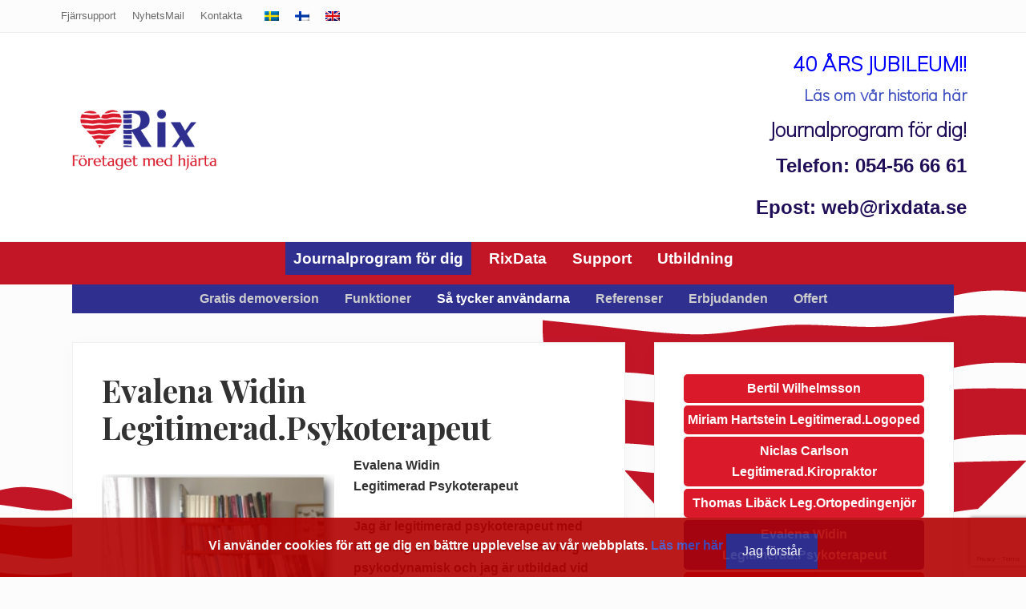

--- FILE ---
content_type: text/html; charset=UTF-8
request_url: https://www.rixdata.se/journalprogram/sa-tycker-anvandarna/evalena-widin/
body_size: 15033
content:
<!DOCTYPE html>
<html lang="sv-SE">
<head >
<meta charset="UTF-8" />
<meta name="viewport" content="width=device-width, initial-scale=1" />
<meta name='robots' content='index, follow, max-image-preview:large, max-snippet:-1, max-video-preview:-1' />
<link rel="alternate" hreflang="sv" href="https://www.rixdata.se/journalprogram/sa-tycker-anvandarna/evalena-widin/" />
<link rel="alternate" hreflang="x-default" href="https://www.rixdata.se/journalprogram/sa-tycker-anvandarna/evalena-widin/" />

	<!-- This site is optimized with the Yoast SEO plugin v21.5 - https://yoast.com/wordpress/plugins/seo/ -->
	<title>Evalena Widin - Journalprogram för dig | RixData</title>
	<meta name="description" content="RixData utvecklar och anpassar journalprogram, journalsystem, dataprogram för dig som arbetar med helande, vård- och vårdadministration. Evalena Widin" />
	<link rel="canonical" href="https://www.rixdata.se/journalprogram/sa-tycker-anvandarna/evalena-widin/" />
	<meta property="og:locale" content="sv_SE" />
	<meta property="og:type" content="article" />
	<meta property="og:title" content="Evalena Widin - Journalprogram för dig | RixData" />
	<meta property="og:description" content="RixData utvecklar och anpassar journalprogram, journalsystem, dataprogram för dig som arbetar med helande, vård- och vårdadministration. Evalena Widin" />
	<meta property="og:url" content="https://www.rixdata.se/journalprogram/sa-tycker-anvandarna/evalena-widin/" />
	<meta property="og:site_name" content="Journalprogram för dig | RixData journalsystem for vårdgivare" />
	<meta property="article:publisher" content="https://www.facebook.com/RixData" />
	<meta property="article:modified_time" content="2016-10-10T18:41:49+00:00" />
	<meta property="og:image" content="https://www.rixdata.se/wp-content/uploads/2015/01/jkjgjgugu.jpg" />
	<meta name="twitter:label1" content="Beräknad lästid" />
	<meta name="twitter:data1" content="2 minuter" />
	<script type="application/ld+json" class="yoast-schema-graph">{"@context":"https://schema.org","@graph":[{"@type":"WebPage","@id":"https://www.rixdata.se/journalprogram/sa-tycker-anvandarna/evalena-widin/","url":"https://www.rixdata.se/journalprogram/sa-tycker-anvandarna/evalena-widin/","name":"Evalena Widin - Journalprogram för dig | RixData","isPartOf":{"@id":"https://www.rixdata.se/#website"},"primaryImageOfPage":{"@id":"https://www.rixdata.se/journalprogram/sa-tycker-anvandarna/evalena-widin/#primaryimage"},"image":{"@id":"https://www.rixdata.se/journalprogram/sa-tycker-anvandarna/evalena-widin/#primaryimage"},"thumbnailUrl":"https://www.rixdata.se/wp-content/uploads/2015/01/jkjgjgugu.jpg","datePublished":"2015-01-09T14:07:54+00:00","dateModified":"2016-10-10T18:41:49+00:00","description":"RixData utvecklar och anpassar journalprogram, journalsystem, dataprogram för dig som arbetar med helande, vård- och vårdadministration. Evalena Widin","breadcrumb":{"@id":"https://www.rixdata.se/journalprogram/sa-tycker-anvandarna/evalena-widin/#breadcrumb"},"inLanguage":"sv-SE","potentialAction":[{"@type":"ReadAction","target":["https://www.rixdata.se/journalprogram/sa-tycker-anvandarna/evalena-widin/"]}]},{"@type":"ImageObject","inLanguage":"sv-SE","@id":"https://www.rixdata.se/journalprogram/sa-tycker-anvandarna/evalena-widin/#primaryimage","url":"https://www.rixdata.se/wp-content/uploads/2015/01/jkjgjgugu.jpg","contentUrl":"https://www.rixdata.se/wp-content/uploads/2015/01/jkjgjgugu.jpg","width":290,"height":381},{"@type":"BreadcrumbList","@id":"https://www.rixdata.se/journalprogram/sa-tycker-anvandarna/evalena-widin/#breadcrumb","itemListElement":[{"@type":"ListItem","position":1,"name":"Home","item":"https://www.rixdata.se/wineazy-guld/"},{"@type":"ListItem","position":2,"name":"Journalprogram för dig","item":"https://www.rixdata.se/journalprogram/"},{"@type":"ListItem","position":3,"name":"Så tycker användarna","item":"https://www.rixdata.se/journalprogram/sa-tycker-anvandarna/"},{"@type":"ListItem","position":4,"name":"Evalena Widin Legitimerad.Psykoterapeut"}]},{"@type":"WebSite","@id":"https://www.rixdata.se/#website","url":"https://www.rixdata.se/","name":"Journalprogram för dig | RixData journalsystem for vårdgivare","description":"Journalprogram för dig","publisher":{"@id":"https://www.rixdata.se/#organization"},"potentialAction":[{"@type":"SearchAction","target":{"@type":"EntryPoint","urlTemplate":"https://www.rixdata.se/?s={search_term_string}"},"query-input":"required name=search_term_string"}],"inLanguage":"sv-SE"},{"@type":"Organization","@id":"https://www.rixdata.se/#organization","name":"RixData","url":"https://www.rixdata.se/","logo":{"@type":"ImageObject","inLanguage":"sv-SE","@id":"https://www.rixdata.se/#/schema/logo/image/","url":"https://www.rixdata.se/wp-content/uploads/2013/07/RixLogo.png","contentUrl":"https://www.rixdata.se/wp-content/uploads/2013/07/RixLogo.png","width":256,"height":101,"caption":"RixData"},"image":{"@id":"https://www.rixdata.se/#/schema/logo/image/"},"sameAs":["https://www.facebook.com/RixData","https://twitter.com/Journalprogram","https://instagram.com/rixdata/","http://se.linkedin.com/in/andreasrixer/","https://www.youtube.com/user/rixdata"]}]}</script>
	<!-- / Yoast SEO plugin. -->


<link rel='dns-prefetch' href='//fonts.googleapis.com' />
<link rel="alternate" type="application/rss+xml" title="Journalprogram för dig | RixData journalsystem for vårdgivare &raquo; Webbflöde" href="https://www.rixdata.se/feed/" />
<link rel="alternate" type="application/rss+xml" title="Journalprogram för dig | RixData journalsystem for vårdgivare &raquo; kommentarsflöde" href="https://www.rixdata.se/comments/feed/" />
<link rel="alternate" type="application/rss+xml" title="Journalprogram för dig | RixData journalsystem for vårdgivare &raquo; Evalena Widin Legitimerad.Psykoterapeut kommentarsflöde" href="https://www.rixdata.se/journalprogram/sa-tycker-anvandarna/evalena-widin/feed/" />
		<!-- This site uses the Google Analytics by MonsterInsights plugin v8.27.0 - Using Analytics tracking - https://www.monsterinsights.com/ -->
		<!-- Observera: MonsterInsights är för närvarande inte konfigurerat på denna webbplats. Webbplatsägaren måste autentisera med Google Analytics i MonsterInsights inställningspanel. -->
					<!-- No tracking code set -->
				<!-- / Google Analytics by MonsterInsights -->
		<script type="text/javascript">
window._wpemojiSettings = {"baseUrl":"https:\/\/s.w.org\/images\/core\/emoji\/14.0.0\/72x72\/","ext":".png","svgUrl":"https:\/\/s.w.org\/images\/core\/emoji\/14.0.0\/svg\/","svgExt":".svg","source":{"concatemoji":"https:\/\/www.rixdata.se\/wp-includes\/js\/wp-emoji-release.min.js?ver=6.3.7"}};
/*! This file is auto-generated */
!function(i,n){var o,s,e;function c(e){try{var t={supportTests:e,timestamp:(new Date).valueOf()};sessionStorage.setItem(o,JSON.stringify(t))}catch(e){}}function p(e,t,n){e.clearRect(0,0,e.canvas.width,e.canvas.height),e.fillText(t,0,0);var t=new Uint32Array(e.getImageData(0,0,e.canvas.width,e.canvas.height).data),r=(e.clearRect(0,0,e.canvas.width,e.canvas.height),e.fillText(n,0,0),new Uint32Array(e.getImageData(0,0,e.canvas.width,e.canvas.height).data));return t.every(function(e,t){return e===r[t]})}function u(e,t,n){switch(t){case"flag":return n(e,"\ud83c\udff3\ufe0f\u200d\u26a7\ufe0f","\ud83c\udff3\ufe0f\u200b\u26a7\ufe0f")?!1:!n(e,"\ud83c\uddfa\ud83c\uddf3","\ud83c\uddfa\u200b\ud83c\uddf3")&&!n(e,"\ud83c\udff4\udb40\udc67\udb40\udc62\udb40\udc65\udb40\udc6e\udb40\udc67\udb40\udc7f","\ud83c\udff4\u200b\udb40\udc67\u200b\udb40\udc62\u200b\udb40\udc65\u200b\udb40\udc6e\u200b\udb40\udc67\u200b\udb40\udc7f");case"emoji":return!n(e,"\ud83e\udef1\ud83c\udffb\u200d\ud83e\udef2\ud83c\udfff","\ud83e\udef1\ud83c\udffb\u200b\ud83e\udef2\ud83c\udfff")}return!1}function f(e,t,n){var r="undefined"!=typeof WorkerGlobalScope&&self instanceof WorkerGlobalScope?new OffscreenCanvas(300,150):i.createElement("canvas"),a=r.getContext("2d",{willReadFrequently:!0}),o=(a.textBaseline="top",a.font="600 32px Arial",{});return e.forEach(function(e){o[e]=t(a,e,n)}),o}function t(e){var t=i.createElement("script");t.src=e,t.defer=!0,i.head.appendChild(t)}"undefined"!=typeof Promise&&(o="wpEmojiSettingsSupports",s=["flag","emoji"],n.supports={everything:!0,everythingExceptFlag:!0},e=new Promise(function(e){i.addEventListener("DOMContentLoaded",e,{once:!0})}),new Promise(function(t){var n=function(){try{var e=JSON.parse(sessionStorage.getItem(o));if("object"==typeof e&&"number"==typeof e.timestamp&&(new Date).valueOf()<e.timestamp+604800&&"object"==typeof e.supportTests)return e.supportTests}catch(e){}return null}();if(!n){if("undefined"!=typeof Worker&&"undefined"!=typeof OffscreenCanvas&&"undefined"!=typeof URL&&URL.createObjectURL&&"undefined"!=typeof Blob)try{var e="postMessage("+f.toString()+"("+[JSON.stringify(s),u.toString(),p.toString()].join(",")+"));",r=new Blob([e],{type:"text/javascript"}),a=new Worker(URL.createObjectURL(r),{name:"wpTestEmojiSupports"});return void(a.onmessage=function(e){c(n=e.data),a.terminate(),t(n)})}catch(e){}c(n=f(s,u,p))}t(n)}).then(function(e){for(var t in e)n.supports[t]=e[t],n.supports.everything=n.supports.everything&&n.supports[t],"flag"!==t&&(n.supports.everythingExceptFlag=n.supports.everythingExceptFlag&&n.supports[t]);n.supports.everythingExceptFlag=n.supports.everythingExceptFlag&&!n.supports.flag,n.DOMReady=!1,n.readyCallback=function(){n.DOMReady=!0}}).then(function(){return e}).then(function(){var e;n.supports.everything||(n.readyCallback(),(e=n.source||{}).concatemoji?t(e.concatemoji):e.wpemoji&&e.twemoji&&(t(e.twemoji),t(e.wpemoji)))}))}((window,document),window._wpemojiSettings);
</script>
<style type="text/css">
img.wp-smiley,
img.emoji {
	display: inline !important;
	border: none !important;
	box-shadow: none !important;
	height: 1em !important;
	width: 1em !important;
	margin: 0 0.07em !important;
	vertical-align: -0.1em !important;
	background: none !important;
	padding: 0 !important;
}
</style>
	<link rel='stylesheet' id='wp-block-library-css' href='https://www.rixdata.se/wp-includes/css/dist/block-library/style.min.css?ver=6.3.7' type='text/css' media='all' />
<style id='classic-theme-styles-inline-css' type='text/css'>
/*! This file is auto-generated */
.wp-block-button__link{color:#fff;background-color:#32373c;border-radius:9999px;box-shadow:none;text-decoration:none;padding:calc(.667em + 2px) calc(1.333em + 2px);font-size:1.125em}.wp-block-file__button{background:#32373c;color:#fff;text-decoration:none}
</style>
<style id='global-styles-inline-css' type='text/css'>
body{--wp--preset--color--black: #000000;--wp--preset--color--cyan-bluish-gray: #abb8c3;--wp--preset--color--white: #ffffff;--wp--preset--color--pale-pink: #f78da7;--wp--preset--color--vivid-red: #cf2e2e;--wp--preset--color--luminous-vivid-orange: #ff6900;--wp--preset--color--luminous-vivid-amber: #fcb900;--wp--preset--color--light-green-cyan: #7bdcb5;--wp--preset--color--vivid-green-cyan: #00d084;--wp--preset--color--pale-cyan-blue: #8ed1fc;--wp--preset--color--vivid-cyan-blue: #0693e3;--wp--preset--color--vivid-purple: #9b51e0;--wp--preset--gradient--vivid-cyan-blue-to-vivid-purple: linear-gradient(135deg,rgba(6,147,227,1) 0%,rgb(155,81,224) 100%);--wp--preset--gradient--light-green-cyan-to-vivid-green-cyan: linear-gradient(135deg,rgb(122,220,180) 0%,rgb(0,208,130) 100%);--wp--preset--gradient--luminous-vivid-amber-to-luminous-vivid-orange: linear-gradient(135deg,rgba(252,185,0,1) 0%,rgba(255,105,0,1) 100%);--wp--preset--gradient--luminous-vivid-orange-to-vivid-red: linear-gradient(135deg,rgba(255,105,0,1) 0%,rgb(207,46,46) 100%);--wp--preset--gradient--very-light-gray-to-cyan-bluish-gray: linear-gradient(135deg,rgb(238,238,238) 0%,rgb(169,184,195) 100%);--wp--preset--gradient--cool-to-warm-spectrum: linear-gradient(135deg,rgb(74,234,220) 0%,rgb(151,120,209) 20%,rgb(207,42,186) 40%,rgb(238,44,130) 60%,rgb(251,105,98) 80%,rgb(254,248,76) 100%);--wp--preset--gradient--blush-light-purple: linear-gradient(135deg,rgb(255,206,236) 0%,rgb(152,150,240) 100%);--wp--preset--gradient--blush-bordeaux: linear-gradient(135deg,rgb(254,205,165) 0%,rgb(254,45,45) 50%,rgb(107,0,62) 100%);--wp--preset--gradient--luminous-dusk: linear-gradient(135deg,rgb(255,203,112) 0%,rgb(199,81,192) 50%,rgb(65,88,208) 100%);--wp--preset--gradient--pale-ocean: linear-gradient(135deg,rgb(255,245,203) 0%,rgb(182,227,212) 50%,rgb(51,167,181) 100%);--wp--preset--gradient--electric-grass: linear-gradient(135deg,rgb(202,248,128) 0%,rgb(113,206,126) 100%);--wp--preset--gradient--midnight: linear-gradient(135deg,rgb(2,3,129) 0%,rgb(40,116,252) 100%);--wp--preset--font-size--small: 13px;--wp--preset--font-size--medium: 20px;--wp--preset--font-size--large: 36px;--wp--preset--font-size--x-large: 42px;--wp--preset--spacing--20: 0.44rem;--wp--preset--spacing--30: 0.67rem;--wp--preset--spacing--40: 1rem;--wp--preset--spacing--50: 1.5rem;--wp--preset--spacing--60: 2.25rem;--wp--preset--spacing--70: 3.38rem;--wp--preset--spacing--80: 5.06rem;--wp--preset--shadow--natural: 6px 6px 9px rgba(0, 0, 0, 0.2);--wp--preset--shadow--deep: 12px 12px 50px rgba(0, 0, 0, 0.4);--wp--preset--shadow--sharp: 6px 6px 0px rgba(0, 0, 0, 0.2);--wp--preset--shadow--outlined: 6px 6px 0px -3px rgba(255, 255, 255, 1), 6px 6px rgba(0, 0, 0, 1);--wp--preset--shadow--crisp: 6px 6px 0px rgba(0, 0, 0, 1);}:where(.is-layout-flex){gap: 0.5em;}:where(.is-layout-grid){gap: 0.5em;}body .is-layout-flow > .alignleft{float: left;margin-inline-start: 0;margin-inline-end: 2em;}body .is-layout-flow > .alignright{float: right;margin-inline-start: 2em;margin-inline-end: 0;}body .is-layout-flow > .aligncenter{margin-left: auto !important;margin-right: auto !important;}body .is-layout-constrained > .alignleft{float: left;margin-inline-start: 0;margin-inline-end: 2em;}body .is-layout-constrained > .alignright{float: right;margin-inline-start: 2em;margin-inline-end: 0;}body .is-layout-constrained > .aligncenter{margin-left: auto !important;margin-right: auto !important;}body .is-layout-constrained > :where(:not(.alignleft):not(.alignright):not(.alignfull)){max-width: var(--wp--style--global--content-size);margin-left: auto !important;margin-right: auto !important;}body .is-layout-constrained > .alignwide{max-width: var(--wp--style--global--wide-size);}body .is-layout-flex{display: flex;}body .is-layout-flex{flex-wrap: wrap;align-items: center;}body .is-layout-flex > *{margin: 0;}body .is-layout-grid{display: grid;}body .is-layout-grid > *{margin: 0;}:where(.wp-block-columns.is-layout-flex){gap: 2em;}:where(.wp-block-columns.is-layout-grid){gap: 2em;}:where(.wp-block-post-template.is-layout-flex){gap: 1.25em;}:where(.wp-block-post-template.is-layout-grid){gap: 1.25em;}.has-black-color{color: var(--wp--preset--color--black) !important;}.has-cyan-bluish-gray-color{color: var(--wp--preset--color--cyan-bluish-gray) !important;}.has-white-color{color: var(--wp--preset--color--white) !important;}.has-pale-pink-color{color: var(--wp--preset--color--pale-pink) !important;}.has-vivid-red-color{color: var(--wp--preset--color--vivid-red) !important;}.has-luminous-vivid-orange-color{color: var(--wp--preset--color--luminous-vivid-orange) !important;}.has-luminous-vivid-amber-color{color: var(--wp--preset--color--luminous-vivid-amber) !important;}.has-light-green-cyan-color{color: var(--wp--preset--color--light-green-cyan) !important;}.has-vivid-green-cyan-color{color: var(--wp--preset--color--vivid-green-cyan) !important;}.has-pale-cyan-blue-color{color: var(--wp--preset--color--pale-cyan-blue) !important;}.has-vivid-cyan-blue-color{color: var(--wp--preset--color--vivid-cyan-blue) !important;}.has-vivid-purple-color{color: var(--wp--preset--color--vivid-purple) !important;}.has-black-background-color{background-color: var(--wp--preset--color--black) !important;}.has-cyan-bluish-gray-background-color{background-color: var(--wp--preset--color--cyan-bluish-gray) !important;}.has-white-background-color{background-color: var(--wp--preset--color--white) !important;}.has-pale-pink-background-color{background-color: var(--wp--preset--color--pale-pink) !important;}.has-vivid-red-background-color{background-color: var(--wp--preset--color--vivid-red) !important;}.has-luminous-vivid-orange-background-color{background-color: var(--wp--preset--color--luminous-vivid-orange) !important;}.has-luminous-vivid-amber-background-color{background-color: var(--wp--preset--color--luminous-vivid-amber) !important;}.has-light-green-cyan-background-color{background-color: var(--wp--preset--color--light-green-cyan) !important;}.has-vivid-green-cyan-background-color{background-color: var(--wp--preset--color--vivid-green-cyan) !important;}.has-pale-cyan-blue-background-color{background-color: var(--wp--preset--color--pale-cyan-blue) !important;}.has-vivid-cyan-blue-background-color{background-color: var(--wp--preset--color--vivid-cyan-blue) !important;}.has-vivid-purple-background-color{background-color: var(--wp--preset--color--vivid-purple) !important;}.has-black-border-color{border-color: var(--wp--preset--color--black) !important;}.has-cyan-bluish-gray-border-color{border-color: var(--wp--preset--color--cyan-bluish-gray) !important;}.has-white-border-color{border-color: var(--wp--preset--color--white) !important;}.has-pale-pink-border-color{border-color: var(--wp--preset--color--pale-pink) !important;}.has-vivid-red-border-color{border-color: var(--wp--preset--color--vivid-red) !important;}.has-luminous-vivid-orange-border-color{border-color: var(--wp--preset--color--luminous-vivid-orange) !important;}.has-luminous-vivid-amber-border-color{border-color: var(--wp--preset--color--luminous-vivid-amber) !important;}.has-light-green-cyan-border-color{border-color: var(--wp--preset--color--light-green-cyan) !important;}.has-vivid-green-cyan-border-color{border-color: var(--wp--preset--color--vivid-green-cyan) !important;}.has-pale-cyan-blue-border-color{border-color: var(--wp--preset--color--pale-cyan-blue) !important;}.has-vivid-cyan-blue-border-color{border-color: var(--wp--preset--color--vivid-cyan-blue) !important;}.has-vivid-purple-border-color{border-color: var(--wp--preset--color--vivid-purple) !important;}.has-vivid-cyan-blue-to-vivid-purple-gradient-background{background: var(--wp--preset--gradient--vivid-cyan-blue-to-vivid-purple) !important;}.has-light-green-cyan-to-vivid-green-cyan-gradient-background{background: var(--wp--preset--gradient--light-green-cyan-to-vivid-green-cyan) !important;}.has-luminous-vivid-amber-to-luminous-vivid-orange-gradient-background{background: var(--wp--preset--gradient--luminous-vivid-amber-to-luminous-vivid-orange) !important;}.has-luminous-vivid-orange-to-vivid-red-gradient-background{background: var(--wp--preset--gradient--luminous-vivid-orange-to-vivid-red) !important;}.has-very-light-gray-to-cyan-bluish-gray-gradient-background{background: var(--wp--preset--gradient--very-light-gray-to-cyan-bluish-gray) !important;}.has-cool-to-warm-spectrum-gradient-background{background: var(--wp--preset--gradient--cool-to-warm-spectrum) !important;}.has-blush-light-purple-gradient-background{background: var(--wp--preset--gradient--blush-light-purple) !important;}.has-blush-bordeaux-gradient-background{background: var(--wp--preset--gradient--blush-bordeaux) !important;}.has-luminous-dusk-gradient-background{background: var(--wp--preset--gradient--luminous-dusk) !important;}.has-pale-ocean-gradient-background{background: var(--wp--preset--gradient--pale-ocean) !important;}.has-electric-grass-gradient-background{background: var(--wp--preset--gradient--electric-grass) !important;}.has-midnight-gradient-background{background: var(--wp--preset--gradient--midnight) !important;}.has-small-font-size{font-size: var(--wp--preset--font-size--small) !important;}.has-medium-font-size{font-size: var(--wp--preset--font-size--medium) !important;}.has-large-font-size{font-size: var(--wp--preset--font-size--large) !important;}.has-x-large-font-size{font-size: var(--wp--preset--font-size--x-large) !important;}
.wp-block-navigation a:where(:not(.wp-element-button)){color: inherit;}
:where(.wp-block-post-template.is-layout-flex){gap: 1.25em;}:where(.wp-block-post-template.is-layout-grid){gap: 1.25em;}
:where(.wp-block-columns.is-layout-flex){gap: 2em;}:where(.wp-block-columns.is-layout-grid){gap: 2em;}
.wp-block-pullquote{font-size: 1.5em;line-height: 1.6;}
</style>
<link rel='stylesheet' id='cakewalk-css' href='https://www.rixdata.se/wp-content/plugins/cakewalk/public/css/cakewalk-public.css?ver=1.0.0' type='text/css' media='all' />
<link rel='stylesheet' id='contact-form-7-css' href='https://www.rixdata.se/wp-content/plugins/contact-form-7/includes/css/styles.css?ver=5.9.5' type='text/css' media='all' />
<link rel='stylesheet' id='sow-button-base-css' href='https://www.rixdata.se/wp-content/plugins/so-widgets-bundle/widgets/button/css/style.css?ver=1.67.2' type='text/css' media='all' />
<link rel='stylesheet' id='sow-button-atom-87025bb59524-css' href='https://www.rixdata.se/wp-content/uploads/siteorigin-widgets/sow-button-atom-87025bb59524.css?ver=6.3.7' type='text/css' media='all' />
<link rel='stylesheet' id='UserAccessManagerLoginForm-css' href='https://www.rixdata.se/wp-content/plugins/user-access-manager/assets/css/uamLoginForm.css?ver=2.2.23' type='text/css' media='screen' />
<link rel='stylesheet' id='wpml-legacy-horizontal-list-0-css' href='https://www.rixdata.se/wp-content/plugins/sitepress-multilingual-cms/templates/language-switchers/legacy-list-horizontal/style.min.css?ver=1' type='text/css' media='all' />
<link rel='stylesheet' id='cms-navigation-style-base-css' href='https://www.rixdata.se/wp-content/plugins/wpml-cms-nav/res/css/cms-navigation-base.css?ver=1.5.5' type='text/css' media='screen' />
<link rel='stylesheet' id='cms-navigation-style-css' href='https://www.rixdata.se/wp-content/plugins/wpml-cms-nav/res/css/cms-navigation.css?ver=1.5.5' type='text/css' media='screen' />
<link rel='stylesheet' id='maitheme-google-fonts-css' href='//fonts.googleapis.com/css?family=Muli%3A200%2C200i%7COpen+Sans%3A300%2C300i%2C400%2C400i%2C700%2C700i%7CPlayfair+Display%3A700%2C700i&#038;ver=1.1.0' type='text/css' media='all' />
<link rel='stylesheet' id='mai-theme-engine-css' href='https://www.rixdata.se/wp-content/plugins/mai-theme-engine/assets/css/mai-theme.min.css?ver=1.13.1' type='text/css' media='all' />
<link rel='stylesheet' id='flexington-css' href='https://www.rixdata.se/wp-content/plugins/mai-theme-engine/assets/css/flexington.min.css?ver=2.5.0' type='text/css' media='all' />
<link rel='stylesheet' id='mai-lifestyle-pro-css' href='https://www.rixdata.se/wp-content/themes/mai-lifestyle-pro/style.css?ver=1.1.0.41720191306' type='text/css' media='all' />
<link rel='stylesheet' id='gppro-style-css' href='//www.rixdata.se/dpp-custom-styles-6aeb35a161e5f3c3128cade88c3a0671?ver=6.3.7' type='text/css' media='all' />
<script type='text/javascript' src='https://www.rixdata.se/wp-includes/js/jquery/jquery.min.js?ver=3.7.0' id='jquery-core-js'></script>
<script type='text/javascript' src='https://www.rixdata.se/wp-includes/js/jquery/jquery-migrate.min.js?ver=3.4.1' id='jquery-migrate-js'></script>
<script type='text/javascript' id='cakewalk-js-extra'>
/* <![CDATA[ */
var cakewalk_vars = {"pluginsurl":"https:\/\/www.rixdata.se\/wp-content\/plugins\/cakewalk","nonce":"nada"};
/* ]]> */
</script>
<script type='text/javascript' src='https://www.rixdata.se/wp-content/plugins/cakewalk/public/js/cakewalk-public.js?570aa3117b9699b9' id='cakewalk-js'></script>
<!--[if lt IE 9]>
<script type='text/javascript' src='https://www.rixdata.se/wp-content/themes/genesis/lib/js/html5shiv.min.js?ver=3.7.3' id='html5shiv-js'></script>
<![endif]-->
<link rel="https://api.w.org/" href="https://www.rixdata.se/wp-json/" /><link rel="alternate" type="application/json" href="https://www.rixdata.se/wp-json/wp/v2/pages/3322" /><link rel="EditURI" type="application/rsd+xml" title="RSD" href="https://www.rixdata.se/xmlrpc.php?rsd" />
<meta name="generator" content="WordPress 6.3.7" />
<link rel='shortlink' href='https://www.rixdata.se/?p=3322' />
<link rel="alternate" type="application/json+oembed" href="https://www.rixdata.se/wp-json/oembed/1.0/embed?url=https%3A%2F%2Fwww.rixdata.se%2Fjournalprogram%2Fsa-tycker-anvandarna%2Fevalena-widin%2F" />
<link rel="alternate" type="text/xml+oembed" href="https://www.rixdata.se/wp-json/oembed/1.0/embed?url=https%3A%2F%2Fwww.rixdata.se%2Fjournalprogram%2Fsa-tycker-anvandarna%2Fevalena-widin%2F&#038;format=xml" />
<meta name="generator" content="WPML ver:4.6.7 stt:1,18,51;" />
<style>
	:root {
		--header-spacer: 0;
		--text-title: 100%;
		--logo-width: 180px;
		--logo-shrink-width: 125px;
		--logo-margin-top: 24px;
		--logo-margin-bottom: 24px;
	}
	.site-title.has-text-title a {
		font-size: var(--text-title);
	}
	@media only screen and (min-width: 769px) {
		.site-title a {
			margin-top: var(--logo-margin-top);
			margin-bottom: var(--logo-margin-bottom);
		}
		.custom-logo-link {
			max-width: var(--logo-width);
		}
	}
	@media only screen and (max-width: 768px) {
		.site-title a {
			margin-top: 4px;
			margin-bottom: 4px;
		}
		.custom-logo-link {
			max-width: var(--logo-shrink-width);
		}
	}
	</style><style>
	@media only screen and (max-width: 768px) {
		.header-before,
		.header-left,
		.header-right,
		.nav-primary,
		.nav-secondary {
			display: none;
		}
		.mai-toggle {
			display: block;
		}
	}
	</style><link rel="icon" href="https://www.rixdata.se/wp-content/uploads/2015/12/cropped-favicon-32x32.gif" sizes="32x32" />
<link rel="icon" href="https://www.rixdata.se/wp-content/uploads/2015/12/cropped-favicon-192x192.gif" sizes="192x192" />
<link rel="apple-touch-icon" href="https://www.rixdata.se/wp-content/uploads/2015/12/cropped-favicon-180x180.gif" />
<meta name="msapplication-TileImage" content="https://www.rixdata.se/wp-content/uploads/2015/12/cropped-favicon-270x270.gif" />
</head>
<body class="page-template-default page page-id-3322 page-child parent-pageid-49 wp-custom-logo header-full-width content-sidebar gppro-custom has-standard-menu singular no-js text-md has-sidebar has-one-sidebar" itemscope itemtype="https://schema.org/WebPage">	<script>
		//<![CDATA[
		( function() {
			var c = document.body.classList;
			c.remove( 'no-js' );
			c.add( 'js' );
		})();
		//]]>
	</script>
	<div class="site-container"><ul class="genesis-skip-link"><li><a href="#mai-toggle" class="screen-reader-shortcut"> Menu</a></li><li><a href="#genesis-content" class="screen-reader-shortcut"> Skip to content</a></li><li><a href="#genesis-sidebar-primary" class="screen-reader-shortcut"> Skip to primary sidebar</a></li><li><a href="#genesis-footer-widgets" class="screen-reader-shortcut"> Skip to footer</a></li></ul><div class="header-before text-sm"><div class="wrap"><aside class="widget-area"><h2 class="genesis-sidebar-title screen-reader-text">Before Header</h2><section id="nav_menu-2" class="widget widget_nav_menu"><div class="widget-wrap"><nav class="nav-header-before" itemscope itemtype="https://schema.org/SiteNavigationElement"><ul id="menu-topmenu-sv" class="menu genesis-nav-menu js-superfish"><li id="menu-item-1483" class="menu-item menu-item-type-custom menu-item-object-custom menu-item-1483"><a href="https://www.rixdata.se/documents/RixData-support.exe" itemprop="url"><span itemprop="name">Fjärrsupport</span></a></li>
<li id="menu-item-3104" class="menu-item menu-item-type-custom menu-item-object-custom menu-item-3104"><a href="https://www.rixdata.se/rixdata/nyhetsmail/" itemprop="url"><span itemprop="name">NyhetsMail</span></a></li>
<li id="menu-item-1563" class="menu-item menu-item-type-post_type menu-item-object-page menu-item-1563"><a href="https://www.rixdata.se/rixdata/kontakta/" itemprop="url"><span itemprop="name">Kontakta</span></a></li>
</ul></nav></div></section>
<section id="icl_lang_sel_widget-2" class="widget widget_icl_lang_sel_widget"><div class="widget-wrap">
<div class="wpml-ls-sidebars-header_before wpml-ls wpml-ls-legacy-list-horizontal">
	<ul><li class="wpml-ls-slot-header_before wpml-ls-item wpml-ls-item-sv wpml-ls-current-language wpml-ls-first-item wpml-ls-item-legacy-list-horizontal">
				<a href="https://www.rixdata.se/journalprogram/sa-tycker-anvandarna/evalena-widin/" class="wpml-ls-link">
                                <img
            class="wpml-ls-flag"
            src="https://www.rixdata.se/wp-content/plugins/sitepress-multilingual-cms/res/flags/sv.png"
            alt="Svenska"
            
            
    /></a>
			</li><li class="wpml-ls-slot-header_before wpml-ls-item wpml-ls-item-fi wpml-ls-item-legacy-list-horizontal">
				<a href="https://www.rixdata.se/fi/" class="wpml-ls-link">
                                <img
            class="wpml-ls-flag"
            src="https://www.rixdata.se/wp-content/plugins/sitepress-multilingual-cms/res/flags/fi.png"
            alt="Finska"
            
            
    /></a>
			</li><li class="wpml-ls-slot-header_before wpml-ls-item wpml-ls-item-en wpml-ls-last-item wpml-ls-item-legacy-list-horizontal">
				<a href="https://www.rixdata.se/en/" class="wpml-ls-link">
                                <img
            class="wpml-ls-flag"
            src="https://www.rixdata.se/wp-content/plugins/sitepress-multilingual-cms/res/flags/en.png"
            alt="Engelska"
            
            
    /></a>
			</li></ul>
</div>
</div></section>
<section id="login_logout-2" class="widget widget_login_logout"><div class="widget-wrap">
<!-- Powered by Login-Logout plugin v.3.8 wordpress.org/plugins/login-logout/ -->
<p class="wrap_login_logout">
<span class="item_login"><a href="https://www.rixdata.se/wp-login.php?redirect_to=https%3A%2F%2Fwww.rixdata.se%2Fjournalprogram%2Fsa-tycker-anvandarna%2Fevalena-widin%2F">Logga in</a></span>
</p>
</div></section>
<section id="block-4" class="widget widget_block"><div class="widget-wrap">
<h2 class="wp-block-heading"></h2>
</div></section>
</aside></div></div><span id="header-trigger-wrap"><span id="header-trigger"></span></span><header class="site-header has-header-right" itemscope itemtype="https://schema.org/WPHeader"><div class="wrap"><div class="site-header-row row middle-xs between-xs"><div class="title-area col col-xs-auto start-xs"><p class="site-title" itemprop="headline"><a href="https://www.rixdata.se/" class="custom-logo-link" rel="home"><img width="252" height="120" src="https://www.rixdata.se/wp-content/uploads/2019/01/rixdata-logo_120.png" class="custom-logo" alt="Journalprogram för dig | RixData journalsystem for vårdgivare" decoding="async" /></a></p><p class="site-description screen-reader-text" itemprop="description">Journalprogram för dig</p></div><div class="header-right col col-xs text-xs-right"><aside class="widget-area"><h2 class="genesis-sidebar-title screen-reader-text">Header Right</h2><section id="black-studio-tinymce-26" class="widget widget_black_studio_tinymce"><div class="widget-wrap"><div class="textwidget"><h3><span style="color: #0000ff;"><strong>40 ÅRS JUBILEUM!!</h3>
<h4><span style="color: #FF0000;"><strong><a href="https://www.rixdata.se/rixdata/historia/">Läs om vår historia här</a></strong></h4>
<p></span></h3>
<h3><span style="color: #200e59;"><strong>Journalprogram för dig!</strong></span></h3>
<p><span style="color: #200e59;"><strong><span style="font-size: 18pt;">Telefon: 054-56 66 61</span></strong></span></p>
<p><span style="color: #200e59;"><strong><span style="font-size: 18pt;">Epost: web@rixdata.se</span></strong></span></p>
</div></div></section>
</aside></div></div><div id="mai-menu" class="mai-menu"><div class="mai-menu-outer"><div class="mai-menu-inner"><form class="search-form" itemprop="potentialAction" itemscope itemtype="https://schema.org/SearchAction" method="get" action="https://www.rixdata.se/" role="search"><label class="search-form-label screen-reader-text" for="searchform-697209d98e1f77.60594357">Search this website</label><input class="search-form-input" type="search" itemprop="query-input" name="s" id="searchform-697209d98e1f77.60594357" placeholder="Search this website"><input class="search-form-submit" type="submit" value="Search"><meta itemprop="target" content="https://www.rixdata.se/?s={s}"></form><div class="menu-menu-sv-container"><ul id="menu-menu-sv" class="menu"><li id="menu-item-7019" class="menu-item menu-item-type-post_type menu-item-object-page current-page-ancestor current-menu-ancestor current_page_ancestor menu-item-has-children menu-item-7019"><a href="https://www.rixdata.se/journalprogram/" itemprop="url">Journalprogram för dig</a>
<ul class="sub-menu">
	<li id="menu-item-7041" class="menu-item menu-item-type-post_type menu-item-object-page menu-item-7041"><a href="https://www.rixdata.se/journalprogram/gratis-demoversion/" itemprop="url">Gratis demoversion</a></li>
	<li id="menu-item-7042" class="menu-item menu-item-type-post_type menu-item-object-page menu-item-has-children menu-item-7042"><a href="https://www.rixdata.se/journalprogram/funktioner/" itemprop="url">Funktioner</a>
	<ul class="sub-menu">
		<li id="menu-item-9511" class="menu-item menu-item-type-post_type menu-item-object-page menu-item-9511"><a href="https://www.rixdata.se/journalprogram/funktioner/patientbehandlingjournal/" itemprop="url">Patient-Behandling-Journal</a></li>
		<li id="menu-item-9512" class="menu-item menu-item-type-post_type menu-item-object-page menu-item-9512"><a href="https://www.rixdata.se/journalprogram/funktioner/gruppbehandling/" itemprop="url">Gruppbehandlingar</a></li>
		<li id="menu-item-9513" class="menu-item menu-item-type-post_type menu-item-object-page menu-item-9513"><a href="https://www.rixdata.se/journalprogram/funktioner/kontantfakturorkvitton/" itemprop="url">Kontantfakturor/kvitton</a></li>
		<li id="menu-item-9514" class="menu-item menu-item-type-post_type menu-item-object-page menu-item-9514"><a href="https://www.rixdata.se/journalprogram/funktioner/landstingsfiler/" itemprop="url">Landstingsfiler</a></li>
		<li id="menu-item-9515" class="menu-item menu-item-type-post_type menu-item-object-page menu-item-9515"><a href="https://www.rixdata.se/journalprogram/funktioner/fakturera-kund-organisation/" itemprop="url">Fakturera kund/organisation</a></li>
		<li id="menu-item-9516" class="menu-item menu-item-type-post_type menu-item-object-page menu-item-9516"><a href="https://www.rixdata.se/journalprogram/funktioner/remiss-och-remissvar/" itemprop="url">Remiss och remissvar</a></li>
		<li id="menu-item-9517" class="menu-item menu-item-type-post_type menu-item-object-page menu-item-9517"><a href="https://www.rixdata.se/journalprogram/funktioner/intyg-kallelse-brev/" itemprop="url">Intyg-Kallelse-Brev</a></li>
		<li id="menu-item-9519" class="menu-item menu-item-type-post_type menu-item-object-page menu-item-9519"><a href="https://www.rixdata.se/journalprogram/funktioner/sms-kallelse/" itemprop="url">SMS-påminnelse</a></li>
		<li id="menu-item-9520" class="menu-item menu-item-type-post_type menu-item-object-page menu-item-9520"><a href="https://www.rixdata.se/journalprogram/funktioner/smartbilder/" itemprop="url">Smärtbilder</a></li>
		<li id="menu-item-9521" class="menu-item menu-item-type-post_type menu-item-object-page menu-item-9521"><a href="https://www.rixdata.se/journalprogram/funktioner/journalfraser/" itemprop="url">Journalfraser</a></li>
		<li id="menu-item-9522" class="menu-item menu-item-type-post_type menu-item-object-page menu-item-9522"><a href="https://www.rixdata.se/journalprogram/funktioner/journaltyper/" itemprop="url">Journaltyper</a></li>
		<li id="menu-item-9523" class="menu-item menu-item-type-post_type menu-item-object-page menu-item-9523"><a href="https://www.rixdata.se/?page_id=278" itemprop="url">Diktera journal</a></li>
		<li id="menu-item-9524" class="menu-item menu-item-type-post_type menu-item-object-page menu-item-9524"><a href="https://www.rixdata.se/journalprogram/funktioner/kvalitetsmatning/" itemprop="url">Kvalitetsmätning</a></li>
		<li id="menu-item-9525" class="menu-item menu-item-type-post_type menu-item-object-page menu-item-9525"><a href="https://www.rixdata.se/journalprogram/funktioner/arkivfunktion/" itemprop="url">Arkivfunktion</a></li>
		<li id="menu-item-9526" class="menu-item menu-item-type-post_type menu-item-object-page menu-item-9526"><a href="https://www.rixdata.se/journalprogram/funktioner/video-och-ljudfiler/" itemprop="url">Ljudfiler och videoklipp</a></li>
		<li id="menu-item-9527" class="menu-item menu-item-type-post_type menu-item-object-page menu-item-9527"><a href="https://www.rixdata.se/journalprogram/funktioner/e-recept/" itemprop="url">E-recept</a></li>
		<li id="menu-item-9529" class="menu-item menu-item-type-post_type menu-item-object-page menu-item-9529"><a href="https://www.rixdata.se/journalprogram/funktioner/traningsprogram/" itemprop="url">Träningsprogram</a></li>
		<li id="menu-item-9530" class="menu-item menu-item-type-post_type menu-item-object-page menu-item-9530"><a href="https://www.rixdata.se/journalprogram/funktioner/e-frikort/" itemprop="url">E-frikort</a></li>
		<li id="menu-item-9531" class="menu-item menu-item-type-post_type menu-item-object-page menu-item-9531"><a href="https://www.rixdata.se/journalprogram/funktioner/rapporter-och-statistik/" itemprop="url">Rapporter och statistik</a></li>
		<li id="menu-item-9532" class="menu-item menu-item-type-post_type menu-item-object-page menu-item-9532"><a href="https://www.rixdata.se/journalprogram/funktioner/rapportgenerator/" itemprop="url">Rapportgenerator</a></li>
		<li id="menu-item-9533" class="menu-item menu-item-type-post_type menu-item-object-page menu-item-9533"><a href="https://www.rixdata.se/journalprogram/funktioner/tidbok/" itemprop="url">Tidbok</a></li>
		<li id="menu-item-9538" class="menu-item menu-item-type-post_type menu-item-object-page menu-item-9538"><a href="https://www.rixdata.se/journalprogram/funktioner/passersystem/" itemprop="url">Passersystem</a></li>
		<li id="menu-item-9539" class="menu-item menu-item-type-post_type menu-item-object-page menu-item-9539"><a href="https://www.rixdata.se/journalprogram/funktioner/rumsbelaggning/" itemprop="url">Rumsbeläggning</a></li>
		<li id="menu-item-9540" class="menu-item menu-item-type-post_type menu-item-object-page menu-item-9540"><a href="https://www.rixdata.se/journalprogram/funktioner/egen-logotype/" itemprop="url">Egen logotype</a></li>
		<li id="menu-item-9543" class="menu-item menu-item-type-post_type menu-item-object-page menu-item-9543"><a href="https://www.rixdata.se/journalprogram/funktioner/sakerhetskopiering/" itemprop="url">Säkerhetskopiering</a></li>
	</ul>
</li>
	<li id="menu-item-7043" class="menu-item menu-item-type-post_type menu-item-object-page current-page-ancestor current-menu-ancestor current-menu-parent current-page-parent current_page_parent current_page_ancestor menu-item-has-children menu-item-7043"><a href="https://www.rixdata.se/journalprogram/sa-tycker-anvandarna/" itemprop="url">Så tycker användarna</a>
	<ul class="sub-menu">
		<li id="menu-item-9548" class="menu-item menu-item-type-post_type menu-item-object-page menu-item-9548"><a href="https://www.rixdata.se/journalprogram/sa-tycker-anvandarna/bertil-wilhelmsson/" itemprop="url">Bertil Wilhelmsson</a></li>
		<li id="menu-item-9549" class="menu-item menu-item-type-post_type menu-item-object-page menu-item-9549"><a href="https://www.rixdata.se/journalprogram/sa-tycker-anvandarna/miriam-hartstein/" itemprop="url">Miriam Hartstein Legitimerad.Logoped</a></li>
		<li id="menu-item-9550" class="menu-item menu-item-type-post_type menu-item-object-page menu-item-9550"><a href="https://www.rixdata.se/journalprogram/sa-tycker-anvandarna/niclas-carlson/" itemprop="url">Niclas Carlson Legitimerad.Kiropraktor</a></li>
		<li id="menu-item-9551" class="menu-item menu-item-type-post_type menu-item-object-page menu-item-9551"><a href="https://www.rixdata.se/journalprogram/sa-tycker-anvandarna/thomas-lidback/" itemprop="url">Thomas Libäck Leg.Ortopedingenjör</a></li>
		<li id="menu-item-9552" class="menu-item menu-item-type-post_type menu-item-object-page current-menu-item page_item page-item-3322 current_page_item menu-item-9552"><a href="https://www.rixdata.se/journalprogram/sa-tycker-anvandarna/evalena-widin/" aria-current="page" itemprop="url">Evalena Widin Legitimerad.Psykoterapeut</a></li>
		<li id="menu-item-9553" class="menu-item menu-item-type-post_type menu-item-object-page menu-item-9553"><a href="https://www.rixdata.se/journalprogram/sa-tycker-anvandarna/tommy-schill/" itemprop="url">Tommy Schill Sjukgymnastcentrum</a></li>
		<li id="menu-item-9554" class="menu-item menu-item-type-post_type menu-item-object-page menu-item-9554"><a href="https://www.rixdata.se/journalprogram/sa-tycker-anvandarna/idrottsskademottagningen-landskrona/" itemprop="url">Idrottsskademottagningen Landskrona</a></li>
		<li id="menu-item-9555" class="menu-item menu-item-type-post_type menu-item-object-page menu-item-9555"><a href="https://www.rixdata.se/journalprogram/sa-tycker-anvandarna/raapunkten/" itemprop="url">Rååpunkten</a></li>
		<li id="menu-item-9556" class="menu-item menu-item-type-post_type menu-item-object-page menu-item-9556"><a href="https://www.rixdata.se/journalprogram/sa-tycker-anvandarna/ake-embretzen/" itemprop="url">Åke Embretzén Lugnets Fysiocenter</a></li>
		<li id="menu-item-9560" class="menu-item menu-item-type-post_type menu-item-object-page menu-item-9560"><a href="https://www.rixdata.se/journalprogram/sa-tycker-anvandarna/lena-honkanen/" itemprop="url">Lena Honkanen Karolinska fotvården</a></li>
		<li id="menu-item-9561" class="menu-item menu-item-type-post_type menu-item-object-page menu-item-9561"><a href="https://www.rixdata.se/journalprogram/sa-tycker-anvandarna/pentti-pitkanen/" itemprop="url">Pentti Pitkänen Legitimerad.Sjukgymnast</a></li>
		<li id="menu-item-9562" class="menu-item menu-item-type-post_type menu-item-object-page menu-item-9562"><a href="https://www.rixdata.se/journalprogram/sa-tycker-anvandarna/sara-vive-manadens-profil-december/" itemprop="url">Sara Vive Legitimerad.Fysioterapeut</a></li>
		<li id="menu-item-9563" class="menu-item menu-item-type-post_type menu-item-object-page menu-item-9563"><a href="https://www.rixdata.se/journalprogram/sa-tycker-anvandarna/sorenstangnes/" itemprop="url">Sören Stangnes</a></li>
		<li id="menu-item-9564" class="menu-item menu-item-type-post_type menu-item-object-page menu-item-9564"><a href="https://www.rixdata.se/journalprogram/sa-tycker-anvandarna/kristoffer-wessmark/" itemprop="url">Kristoffer Wessmark</a></li>
		<li id="menu-item-9565" class="menu-item menu-item-type-post_type menu-item-object-page menu-item-9565"><a href="https://www.rixdata.se/journalprogram/sa-tycker-anvandarna/hakan-persson/" itemprop="url">Håkan Persson</a></li>
		<li id="menu-item-9566" class="menu-item menu-item-type-post_type menu-item-object-page menu-item-9566"><a href="https://www.rixdata.se/journalprogram/sa-tycker-anvandarna/per-larsson/" itemprop="url">Per Larsson</a></li>
		<li id="menu-item-9567" class="menu-item menu-item-type-post_type menu-item-object-page menu-item-9567"><a href="https://www.rixdata.se/journalprogram/sa-tycker-anvandarna/fysio-forum/" itemprop="url">Fysio Forum</a></li>
		<li id="menu-item-9568" class="menu-item menu-item-type-post_type menu-item-object-page menu-item-9568"><a href="https://www.rixdata.se/journalprogram/sa-tycker-anvandarna/dr-jurgen-kern-psykiatrisk-mottagning/" itemprop="url">Dr. Jürgen Kern Psykiatrisk mottagning</a></li>
	</ul>
</li>
	<li id="menu-item-7044" class="menu-item menu-item-type-post_type menu-item-object-page menu-item-7044"><a href="https://www.rixdata.se/journalprogram/referenser/" itemprop="url">Referenser</a></li>
	<li id="menu-item-7045" class="menu-item menu-item-type-post_type menu-item-object-page menu-item-7045"><a href="https://www.rixdata.se/journalprogram/paketerbjudande/" itemprop="url">Erbjudanden</a></li>
	<li id="menu-item-7046" class="menu-item menu-item-type-post_type menu-item-object-page menu-item-7046"><a href="https://www.rixdata.se/journalprogram/offert/" itemprop="url">Offert</a></li>
</ul>
</li>
<li id="menu-item-7020" class="menu-item menu-item-type-post_type menu-item-object-page menu-item-has-children menu-item-7020"><a href="https://www.rixdata.se/rixdata/" itemprop="url">RixData</a>
<ul class="sub-menu">
	<li id="menu-item-7047" class="menu-item menu-item-type-post_type menu-item-object-page menu-item-has-children menu-item-7047"><a href="https://www.rixdata.se/rixdata/om-oss/" itemprop="url">Om oss</a>
	<ul class="sub-menu">
		<li id="menu-item-9506" class="menu-item menu-item-type-post_type menu-item-object-page menu-item-9506"><a href="https://www.rixdata.se/rixdata/om-oss/personuppgifter/" itemprop="url">Personuppgifter</a></li>
		<li id="menu-item-9508" class="menu-item menu-item-type-post_type menu-item-object-page menu-item-9508"><a href="https://www.rixdata.se/rixdata/om-oss/samtycke-nyhetsmail/" itemprop="url">Samtycke NyhetsMail</a></li>
		<li id="menu-item-9507" class="menu-item menu-item-type-post_type menu-item-object-page menu-item-has-children menu-item-9507"><a href="https://www.rixdata.se/rixdata/om-oss/allmanna-villkor/" itemprop="url">Allmänna villkor</a>
		<ul class="sub-menu">
			<li id="menu-item-9510" class="menu-item menu-item-type-post_type menu-item-object-page menu-item-9510"><a href="https://www.rixdata.se/rixdata/om-oss/allmanna-villkor/cookies/" itemprop="url">Cookies</a></li>
		</ul>
</li>
	</ul>
</li>
	<li id="menu-item-7048" class="menu-item menu-item-type-post_type menu-item-object-page menu-item-has-children menu-item-7048"><a href="https://www.rixdata.se/rixdata/kontakta/" itemprop="url">Kontakta</a>
	<ul class="sub-menu">
		<li id="menu-item-9603" class="menu-item menu-item-type-post_type menu-item-object-page menu-item-9603"><a href="https://www.rixdata.se/rixdata/kontakta/bestallning/" itemprop="url">Beställning</a></li>
	</ul>
</li>
	<li id="menu-item-7049" class="menu-item menu-item-type-post_type menu-item-object-page menu-item-7049"><a href="https://www.rixdata.se/rixdata/samarbetspartners/" itemprop="url">Samarbetspartners</a></li>
	<li id="menu-item-7050" class="menu-item menu-item-type-post_type menu-item-object-page menu-item-7050"><a href="https://www.rixdata.se/rixdata/historia/" itemprop="url">Historia</a></li>
	<li id="menu-item-7051" class="menu-item menu-item-type-post_type menu-item-object-page menu-item-7051"><a href="https://www.rixdata.se/rixdata/nyhetsarkiv/" itemprop="url">Nyhetsarkiv</a></li>
	<li id="menu-item-7052" class="menu-item menu-item-type-post_type menu-item-object-page menu-item-7052"><a href="https://www.rixdata.se/rixdata/nyhetsmail/" itemprop="url">NyhetsMail</a></li>
</ul>
</li>
<li id="menu-item-7021" class="menu-item menu-item-type-post_type menu-item-object-page menu-item-has-children menu-item-7021"><a href="https://www.rixdata.se/support/" itemprop="url">Support</a>
<ul class="sub-menu">
	<li id="menu-item-7053" class="menu-item menu-item-type-post_type menu-item-object-page menu-item-has-children menu-item-7053"><a href="https://www.rixdata.se/support/avtal/" itemprop="url">Avtal</a>
	<ul class="sub-menu">
		<li id="menu-item-9721" class="menu-item menu-item-type-post_type menu-item-object-page menu-item-9721"><a href="https://www.rixdata.se/support/avtal/tipsa-en-kollega/" itemprop="url">Tipsa en kollega</a></li>
	</ul>
</li>
	<li id="menu-item-7054" class="menu-item menu-item-type-post_type menu-item-object-page menu-item-7054"><a href="https://www.rixdata.se/support/fragor-svar/" itemprop="url">Frågor &#038; svar</a></li>
	<li id="menu-item-7055" class="menu-item menu-item-type-post_type menu-item-object-page menu-item-has-children menu-item-7055"><a href="https://www.rixdata.se/support/video/" itemprop="url">Video</a>
	<ul class="sub-menu">
		<li id="menu-item-9460" class="menu-item menu-item-type-post_type menu-item-object-page menu-item-9460"><a href="https://www.rixdata.se/journalprogram/funktioner/tidbok/" itemprop="url">Tidbok</a></li>
	</ul>
</li>
	<li id="menu-item-7056" class="menu-item menu-item-type-post_type menu-item-object-page menu-item-7056"><a href="https://www.rixdata.se/support/supportforum/" itemprop="url">Supportforum</a></li>
	<li id="menu-item-7059" class="menu-item menu-item-type-post_type menu-item-object-page menu-item-7059"><a href="https://www.rixdata.se/support/uppdatering/" itemprop="url">Uppdatering</a></li>
	<li id="menu-item-7057" class="menu-item menu-item-type-post_type menu-item-object-page menu-item-7057"><a href="https://www.rixdata.se/support/fjarrsupport/" itemprop="url">Fjärrsupport</a></li>
	<li id="menu-item-7058" class="menu-item menu-item-type-post_type menu-item-object-page menu-item-7058"><a href="https://www.rixdata.se/?page_id=69" itemprop="url">Feedback</a></li>
</ul>
</li>
<li id="menu-item-7022" class="menu-item menu-item-type-post_type menu-item-object-page menu-item-has-children menu-item-7022"><a href="https://www.rixdata.se/utbildning/" itemprop="url">Utbildning</a>
<ul class="sub-menu">
	<li id="menu-item-7063" class="menu-item menu-item-type-post_type menu-item-object-page menu-item-7063"><a href="https://www.rixdata.se/utbildning/kursprogram/" itemprop="url">Kursprogram</a></li>
	<li id="menu-item-7062" class="menu-item menu-item-type-post_type menu-item-object-page menu-item-7062"><a href="https://www.rixdata.se/utbildning/distanskurs/" itemprop="url">Distanskurs</a></li>
	<li id="menu-item-7061" class="menu-item menu-item-type-post_type menu-item-object-page menu-item-7061"><a href="https://www.rixdata.se/utbildning/utlandskurs/" itemprop="url">Utlandskurs</a></li>
	<li id="menu-item-7060" class="menu-item menu-item-type-post_type menu-item-object-page menu-item-7060"><a href="https://www.rixdata.se/utbildning/kurserbjudande/" itemprop="url">Kurserbjudande</a></li>
</ul>
</li>
</ul></div></div></div></div></div></header><div id="navmenu"><li id="custom-menu-wizard-3" class="widget widget_custom_menu_wizard"><div id="cm-mainmenu" class="menu-menu-sv-container"><ul id="menu-menu-sv-1" class="menu-widget  " data-cmwv="3.3.1" data-cmws='{&quot;menu&quot;:136,&quot;depth&quot;:1,&quot;flat_output&quot;:1,&quot;container_id&quot;:&quot;cm-mainmenu&quot;}'><li class="menu-item menu-item-type-post_type menu-item-object-page current-page-ancestor current-menu-ancestor current_page_ancestor cmw-level-1 cmw-menu-item-had-children menu-item-7019"><a href="https://www.rixdata.se/journalprogram/" itemprop="url">Journalprogram för dig</a></li>
<li class="menu-item menu-item-type-post_type menu-item-object-page cmw-level-1 cmw-menu-item-had-children menu-item-7020"><a href="https://www.rixdata.se/rixdata/" itemprop="url">RixData</a></li>
<li class="menu-item menu-item-type-post_type menu-item-object-page cmw-level-1 cmw-menu-item-had-children menu-item-7021"><a href="https://www.rixdata.se/support/" itemprop="url">Support</a></li>
<li class="menu-item menu-item-type-post_type menu-item-object-page cmw-level-1 cmw-menu-item-had-children menu-item-7022"><a href="https://www.rixdata.se/utbildning/" itemprop="url">Utbildning</a></li>
</ul></div></li>
<li id="block-3" class="widget widget_block">
<h2 class="wp-block-heading"></h2>
</li>
</div><div class="site-inner"><div id="navsubmenu"><li id="custom-menu-wizard-2" class="widget widget_custom_menu_wizard"><div class="menu-menu-sv-container"><ul id="menu-menu-sv-2" class="menu-widget  " data-cmwv="3.3.1" data-cmws='{&quot;menu&quot;:136,&quot;branch&quot;:&quot;current&quot;,&quot;start_at&quot;:&quot;2&quot;,&quot;start_mode&quot;:&quot;level&quot;,&quot;depth&quot;:1}'><li class="menu-item menu-item-type-post_type menu-item-object-page cmw-level-1 menu-item-7041"><a href="https://www.rixdata.se/journalprogram/gratis-demoversion/" itemprop="url">Gratis demoversion</a></li>
<li class="menu-item menu-item-type-post_type menu-item-object-page cmw-level-1 cmw-menu-item-had-children menu-item-7042"><a href="https://www.rixdata.se/journalprogram/funktioner/" itemprop="url">Funktioner</a></li>
<li class="menu-item menu-item-type-post_type menu-item-object-page current-page-ancestor current-menu-ancestor current-menu-parent current-page-parent current_page_parent current_page_ancestor cmw-level-1 cmw-menu-item-had-children menu-item-7043"><a href="https://www.rixdata.se/journalprogram/sa-tycker-anvandarna/" itemprop="url">Så tycker användarna</a></li>
<li class="menu-item menu-item-type-post_type menu-item-object-page cmw-level-1 menu-item-7044"><a href="https://www.rixdata.se/journalprogram/referenser/" itemprop="url">Referenser</a></li>
<li class="menu-item menu-item-type-post_type menu-item-object-page cmw-level-1 menu-item-7045"><a href="https://www.rixdata.se/journalprogram/paketerbjudande/" itemprop="url">Erbjudanden</a></li>
<li class="menu-item menu-item-type-post_type menu-item-object-page cmw-level-1 menu-item-7046"><a href="https://www.rixdata.se/journalprogram/offert/" itemprop="url">Offert</a></li>
</ul></div></li>
</div><div class="content-sidebar-wrap has-boxed-children"><main class="content" id="genesis-content"><article class="post-3322 page type-page status-publish entry boxed" itemscope itemtype="https://schema.org/CreativeWork"><header class="entry-header"><h1 class="entry-title" itemprop="headline">Evalena Widin Legitimerad.Psykoterapeut</h1>
</header><div class="entry-content" itemprop="text"><p><img decoding="async" fetchpriority="high" class="alignleft wp-image-3323 size-full" src="https://www.rixdata.se/wp-content/uploads/2015/01/jkjgjgugu.jpg" alt="jkjgjgugu" width="290" height="381" /><strong>Evalena Widin</strong><br />
<strong>Legitimerad Psykoterapeut</strong></p>
<p>Jag är legitimerad psykoterapeut med inriktning mot individ. Min orientering är<br />
psykodynamisk och jag är utbildad vid Göteborgs Psykoterapi Institut. Därutöver har  jag en avslutad tvåårig socialpedagogisk och grupp inriktad handledarutbildning. Sedan maj 2009 är jag även handledar- och lärarutbildad.<br />
Den kompetensen riktar sig specifikt till psykoterapeuter på individnivå. Jag har även kompletterat med studier och tillämpning i KBT. Mina huvudsakliga arbetsområden är Psykoterapi och Handledning, individuellt och i grupp, utbildning, stresshantering, konflikthantering och andra konsultuppdrag.</p>
<p>Jag använder metoden Interpersonell Psykoterapi så kallad IPT. Metoden är riktad till<br />
människor som lider av depression och det är en korttidsterapi på 12-16 samtal, metoden har god evidens. IPT är en strukturerad form av psykoterapi som undersöker hur problem i mänskliga relationer medverkar till depressiva besvär, samt hur depressiva besvär påverkar mänskliga relationer.</p>
<p>Jag sökte ett journalsystem som också kunde hantera fakturering och hittade WinEazy på nätet. De första kontakterna jag hade med RixData gav en mycket positiv känsla. Jag fick också en gratis demovisning via fjärrstyrning vilket sedan ledde till att jag investerade i WinEazy journalsystem. WinEazy hjälper mig nu att bl.a hålla ordning på journaler, fakturor och kontantkvitton. Allt på ett ställe vilket underlättar avsevärt. Evalena Widin Legitimerad Psykoterapeut</p>
<p><strong>Handledning</strong><br />
Individuellt eller Grupp<br />
&#8211; Typ av handledning samt metod<br />
&#8211; Processinriktad handledning<br />
&#8211; Riktad till individ och till Grupp<br />
Med hjälp av att fokusera på ett specifikt ärende/uppdrag, ger processinriktad<br />
grupphandledning möjlighet att stärka yrkesidentiteten. I förlängningen ökar tryggheten i uppdrag och arbetsgrupp. Processinriktad handledning tar därmed hänsyn till både medvetna och omedvetna. nivåer samt till motstånd och försvar.</p>
<p><strong>Utbildning</strong><br />
Olika typer av utbildning inom följande områden<br />
&#8211; Kommunikation<br />
&#8211; Konflikter och konfliktlösning<br />
&#8211; Ledarskap<br />
&#8211; Samspel<br />
&#8211; Socialpsykologi och gruppdynamik<br />
&#8211; Stress och stresshantering</p>
<p><strong>Kontakt</strong><br />
Psykoterapi och Handledning i Arvika<br />
Evalena Widin<br />
Legitimerad Psykoterapeut<br />
Tfn: 070-6622370<br />
Epost: info@elwidin.se<br />
Hemsida: <a href="http://www.elwidin.se">www.elwidin.se</a></p>
<p>Föreläsningar kan anpassas efter behov och tas därmed fram i samarbete med kunden.</p>
<p><a href="https://www.rixdata.se/documents/EvalenaWidin.pdf">Läs som PDF</a></p>
</div></article><h2 class="screen-reader-text">Reader Interactions</h2></main><aside class="sidebar sidebar-primary widget-area has-boxed" role="complementary" aria-label="Primary Sidebar" itemscope itemtype="https://schema.org/WPSideBar" id="genesis-sidebar-primary"><h2 class="genesis-sidebar-title screen-reader-text">Primary Sidebar</h2><section id="xs-sidebar-top" class="widget boxed"><div class="widget-wrap">			<div class="textwidget"><ul id="list_page_menu"><li class="page_item page-item-3263"><a href="https://www.rixdata.se/journalprogram/sa-tycker-anvandarna/bertil-wilhelmsson/">Bertil Wilhelmsson</a></li>
<li class="page_item page-item-3289"><a href="https://www.rixdata.se/journalprogram/sa-tycker-anvandarna/miriam-hartstein/">Miriam Hartstein Legitimerad.Logoped</a></li>
<li class="page_item page-item-3300"><a href="https://www.rixdata.se/journalprogram/sa-tycker-anvandarna/niclas-carlson/">Niclas Carlson Legitimerad.Kiropraktor</a></li>
<li class="page_item page-item-3313"><a href="https://www.rixdata.se/journalprogram/sa-tycker-anvandarna/thomas-lidback/">Thomas Libäck Leg.Ortopedingenjör</a></li>
<li class="page_item page-item-3322 current_page_item"><a href="https://www.rixdata.se/journalprogram/sa-tycker-anvandarna/evalena-widin/" aria-current="page">Evalena Widin Legitimerad.Psykoterapeut</a></li>
<li class="page_item page-item-3342"><a href="https://www.rixdata.se/journalprogram/sa-tycker-anvandarna/tommy-schill/">Tommy Schill &#8211; Leg.Fysioterapeut</a></li>
<li class="page_item page-item-3353"><a href="https://www.rixdata.se/journalprogram/sa-tycker-anvandarna/idrottsskademottagningen-landskrona/">Idrottsskademottagningen Landskrona</a></li>
<li class="page_item page-item-3078"><a href="https://www.rixdata.se/journalprogram/sa-tycker-anvandarna/raapunkten/">Rååpunkten</a></li>
<li class="page_item page-item-3071"><a href="https://www.rixdata.se/journalprogram/sa-tycker-anvandarna/ake-embretzen/">Åke Embretzén Lugnets Fysiocenter</a></li>
<li class="page_item page-item-3049"><a href="https://www.rixdata.se/journalprogram/sa-tycker-anvandarna/lena-honkanen/">Lena Honkanen Karolinska fotvården</a></li>
<li class="page_item page-item-3045"><a href="https://www.rixdata.se/journalprogram/sa-tycker-anvandarna/pentti-pitkanen/">Pentti Pitkänen Legitimerad.Sjukgymnast</a></li>
<li class="page_item page-item-3034"><a href="https://www.rixdata.se/journalprogram/sa-tycker-anvandarna/sara-vive-manadens-profil-december/">Sara Vive Legitimerad.Fysioterapeut</a></li>
<li class="page_item page-item-3559"><a href="https://www.rixdata.se/journalprogram/sa-tycker-anvandarna/sorenstangnes/">Sören Stangnes</a></li>
<li class="page_item page-item-3612"><a href="https://www.rixdata.se/journalprogram/sa-tycker-anvandarna/kristoffer-wessmark/">Kristoffer Wessmark</a></li>
<li class="page_item page-item-3991"><a href="https://www.rixdata.se/journalprogram/sa-tycker-anvandarna/hakan-persson/">Håkan Persson</a></li>
<li class="page_item page-item-5339"><a href="https://www.rixdata.se/journalprogram/sa-tycker-anvandarna/per-larsson/">Per Larsson</a></li>
<li class="page_item page-item-5188"><a href="https://www.rixdata.se/journalprogram/sa-tycker-anvandarna/fysio-forum/">Fysio Forum</a></li>
<li class="page_item page-item-5505"><a href="https://www.rixdata.se/journalprogram/sa-tycker-anvandarna/dr-jurgen-kern-psykiatrisk-mottagning/">Dr. Jürgen Kern Psykiatrisk mottagning</a></li>
</ul>
</div>
		</div></section><section id="black-studio-tinymce-32" class="widget boxed widget_black_studio_tinymce"><div class="widget-wrap"><div class="textwidget"><p style="text-align: center;"><a href="https://www.rixdata.se/journalprogram/gratis-demoversion/"><img class="wp-image-5603 size-full aligncenter" src="https://www.rixdata.se/wp-content/uploads/2017/01/GratisDemoversionWinEazyGuldBox.png" alt="WinEazy Guld demoversion - RixData" width="374" height="288" /></a></p></div></div></section>
<section id="black-studio-tinymce-12" class="widget boxed widget_black_studio_tinymce"><div class="widget-wrap"><div class="textwidget"><p><a href="https://www.rixdata.se/journalprogram/"><img class="aligncenter wp-image-5094" src="https://www.rixdata.se/wp-content/uploads/2016/02/WinEazyGuldLogotype-400x129.png" alt="" width="320" height="103" /></a></p>
<ul>
<li><span style="color: #808080;">Enkelt och användarvänligt</span></li>
<li><span style="color: #808080;">Underlättar din administration</span></li>
<li><span style="color: #808080;">Kvalitetssäkrar din verksamhet</span></li>
<li><span style="color: #808080;">Sparar tid och pengar</span></li>
<li><span style="color: #808080;">Anpassas till just dig</span></li>
<li><span style="color: #808080;">Kostnadsfri komma-igång-hjälp</span></li>
<li><span style="color: #808080;">Godkänt för filöverföring till samtliga landsting i Sverige</span></li>
</ul>
<p>&nbsp;</p>
<hr />
<p style="text-align: center;"><span style="color: #808080;">RixData | Telefon 054-56 66 61</span></p>
<p><img class="aligncenter wp-image-10050" src="https://www.rixdata.se/wp-content/uploads/2019/04/RixData-Gruppfoto-400x269.jpg" alt="RixData - Företaget med hjärta" width="260" height="175" /></p>
<p style="text-align: center;"><a href="https://www.rixdata.se/rixdata/kontakta/" class="su-button su-button-style-default" style="color:#FFFFFF;background-color:#14239c;border-color:#101c7d;border-radius:34px" target="_self"><span style="color:#FFFFFF;padding:6px 18px;font-size:14px;line-height:21px;border-color:#5b65ba;border-radius:34px;text-shadow:none"><i class="sui sui-envelope-o" style="font-size:14px;color:#FFFFFF"></i> Skicka oss ett meddelande</span></a></p>
<p>&nbsp;</p>
<p style="text-align: center;"><span style="color: #808080;">Följ oss i sociala medier</span></p>
<p style="text-align: center;"><a href="https://www.facebook.com/RixData" rel="noopener"><img class="alignnone wp-image-5045" src="https://www.rixdata.se/wp-content/uploads/2016/02/RixDataFacebook.png" alt="" width="45" height="45" /></a>  <a href="https://twitter.com/journalprogram" target="_blank" rel="noopener"><img class="alignnone wp-image-5048" src="https://www.rixdata.se/wp-content/uploads/2016/02/RixDataTwitter.png" alt="" width="45" height="45" /></a>  <a href="https://www.instagram.com/rixdata/" target="_blank" rel="noopener"><img class="alignnone wp-image-5046" src="https://www.rixdata.se/wp-content/uploads/2016/02/RixDataInstagram.png" alt="" width="45" height="45" /></a>  <a href="https://www.linkedin.com/in/andreasrixer/" target="_blank" rel="noopener"><img class="alignnone wp-image-5047" src="https://www.rixdata.se/wp-content/uploads/2016/02/RixDataLinkedIn.png" alt="" width="45" height="45" /></a></p>
<p><a href="http://www.ettjamstalltvarmland.nu/om/" target="_blank" rel="noopener"><img class="aligncenter wp-image-10049" src="https://www.rixdata.se/wp-content/uploads/2019/04/EttJamnstalltVarmland-400x249.jpg" alt="" width="200" height="124" /></a></p>
</div></div></section>
<section id="sow-button-2" class="widget boxed widget_sow-button"><div class="widget-wrap"><div
			
			class="so-widget-sow-button so-widget-sow-button-atom-496b10809419"
			
		><div class="ow-button-base ow-button-align-center">
			<a
					href="https://www.rixdata.se/rixdata/nyhetsmail/"
					class="sowb-button ow-icon-placement-left ow-button-hover" 	>
		<span>
			<span class="sow-icon-fontawesome sow-far" data-sow-icon="&#xf0e0;"
		style="color: #ffffff" 
		aria-hidden="true"></span>
			Prenumerera på NyhetsMail		</span>
			</a>
	</div>
</div></div></section>
<section id="search-2" class="widget boxed widget_search"><div class="widget-wrap"><h3 class="widgettitle widget-title">Sök</h3>
<form class="search-form" itemprop="potentialAction" itemscope itemtype="https://schema.org/SearchAction" method="get" action="https://www.rixdata.se/" role="search"><label class="search-form-label screen-reader-text" for="searchform-697209d99e6827.68627892">Search this website</label><input class="search-form-input" type="search" itemprop="query-input" name="s" id="searchform-697209d99e6827.68627892" placeholder="Search this website"><input class="search-form-submit" type="submit" value="Search"><meta itemprop="target" content="https://www.rixdata.se/?s={s}"></form></div></section>
<section id="black-studio-tinymce-18" class="widget boxed widget_black_studio_tinymce"><div class="widget-wrap"><div class="textwidget"><p style="text-align: center;">Folder</p>
<p><a href="https://www.rixdata.se/documents/RixDataFolder.pdf"><img class="aligncenter wp-image-10095" src="https://www.rixdata.se/wp-content/uploads/2019/04/FolderRixDataFoto-292x400.jpg" alt="" width="250" height="342" /></a></p>
<hr />
<p><a href="https://www.rixdata.se/gdpr-dataskyddsforordningen-25-maj-2018/"><img class="aligncenter wp-image-6432" src="https://www.rixdata.se/wp-content/uploads/2018/03/GDPR-Logo-400x377.png" alt="" width="280" height="264" /></a></p>
<p><img class="size-full wp-image-10232 aligncenter" src="https://www.rixdata.se/wp-content/uploads/2020/04/Bisnode2020.jpg" alt="" width="231" height="221" /></p>
</div></div></section>
</aside></div></div><div class="footer-widgets" id="genesis-footer-widgets"><h2 class="genesis-sidebar-title screen-reader-text">Footer</h2><div class="wrap"><div class="row gutter-xl"><div class="widget-area footer-widgets-1 footer-widget-area col col-xs-12 col-sm-6"><section id="black-studio-tinymce-27" class="widget widget_black_studio_tinymce"><div class="widget-wrap"><div class="textwidget"><p>RixData</p>
<p>Postadress: Lövsjövägen 10 | 653 46 Karlstad</p>
<p>Telefon: +46 (0)54-56 66 61</p>
<p>Epost: web@rixdata.se</p>
</div></div></section>
</div><div class="widget-area footer-widgets-2 footer-widget-area col col-xs-12 col-sm-6"><section id="black-studio-tinymce-29" class="widget widget_black_studio_tinymce"><div class="widget-wrap"><div class="textwidget"><p>&nbsp;</p>
<ul>
<li><a href="https://www.rixdata.se/rixdata/kontakta/">Kontakta oss</a></li>
<li><a href="https://www.rixdata.se/journalprogram/gratis-demoversion/">Ladda ner demoversion</a></li>
</ul>
</div></div></section>
</div></div></div></div><footer class="site-footer text-sm" itemscope itemtype="https://schema.org/WPFooter"><div class="wrap"><p></p></div></footer></div><link rel='stylesheet' id='sow-button-atom-496b10809419-css' href='https://www.rixdata.se/wp-content/uploads/siteorigin-widgets/sow-button-atom-496b10809419.css?ver=6.3.7' type='text/css' media='all' />
<link rel='stylesheet' id='siteorigin-widget-icon-font-fontawesome-css' href='https://www.rixdata.se/wp-content/plugins/so-widgets-bundle/icons/fontawesome/style.css?ver=6.3.7' type='text/css' media='all' />
<link rel='stylesheet' id='su-icons-css' href='https://www.rixdata.se/wp-content/plugins/shortcodes-ultimate/includes/css/icons.css?ver=1.1.5' type='text/css' media='all' />
<link rel='stylesheet' id='su-shortcodes-css' href='https://www.rixdata.se/wp-content/plugins/shortcodes-ultimate/includes/css/shortcodes.css?ver=7.4.6' type='text/css' media='all' />
<script type='text/javascript' src='https://www.rixdata.se/wp-content/plugins/contact-form-7/includes/swv/js/index.js?ver=5.9.5' id='swv-js'></script>
<script type='text/javascript' id='contact-form-7-js-extra'>
/* <![CDATA[ */
var wpcf7 = {"api":{"root":"https:\/\/www.rixdata.se\/wp-json\/","namespace":"contact-form-7\/v1"}};
/* ]]> */
</script>
<script type='text/javascript' src='https://www.rixdata.se/wp-content/plugins/contact-form-7/includes/js/index.js?ver=5.9.5' id='contact-form-7-js'></script>
<script type='text/javascript' src='https://www.rixdata.se/wp-includes/js/hoverIntent.min.js?ver=1.10.2' id='hoverIntent-js'></script>
<script type='text/javascript' src='https://www.rixdata.se/wp-content/themes/genesis/lib/js/menu/superfish.min.js?ver=1.7.5' id='superfish-js'></script>
<script type='text/javascript' src='https://www.rixdata.se/wp-content/themes/genesis/lib/js/skip-links.min.js?ver=2.7.3' id='skip-links-js'></script>
<script type='text/javascript' id='mai-theme-engine-js-extra'>
/* <![CDATA[ */
var maiVars = {"mainMenu":"Menu","subMenu":"Submenu","searchBox":"<div class=\"search-box\" style=\"display:none;\"><form class=\"search-form\" itemprop=\"potentialAction\" itemscope itemtype=\"https:\/\/schema.org\/SearchAction\" method=\"get\" action=\"https:\/\/www.rixdata.se\/\" role=\"search\"><label class=\"search-form-label screen-reader-text\" for=\"searchform-697209d9768a18.49282047\">Search this website<\/label><input class=\"search-form-input\" type=\"search\" itemprop=\"query-input\" name=\"s\" id=\"searchform-697209d9768a18.49282047\" placeholder=\"Search this website\"><input class=\"search-form-submit\" type=\"submit\" value=\"Search\"><meta itemprop=\"target\" content=\"https:\/\/www.rixdata.se\/?s={s}\"><\/form><\/div>","maiScrollTo":".scroll-to"};
/* ]]> */
</script>
<script type='text/javascript' src='https://www.rixdata.se/wp-content/plugins/mai-theme-engine/assets/js/mai-theme.min.js?ver=1.13.1' id='mai-theme-engine-js'></script>
<script type='text/javascript' src='https://www.rixdata.se/wp-content/plugins/mai-theme-engine/assets/js/basic-scroll.min.js?ver=3.0.2' id='basic-scroll-js'></script>
<script type='text/javascript' id='mai-scroll-js-extra'>
/* <![CDATA[ */
var maiScroll = {"logoWidth":"180","logoTop":"24","logoBottom":"24","logoShrinkWidth":"120","logoShrinkTop":"4","logoShrinkBottom":"4"};
/* ]]> */
</script>
<script type='text/javascript' src='https://www.rixdata.se/wp-content/plugins/mai-theme-engine/assets/js/mai-scroll.min.js?ver=1.13.1' id='mai-scroll-js'></script>
<script type='text/javascript' src='https://www.rixdata.se/wp-content/plugins/mai-theme-engine/assets/js/fitvids.min.js?ver=1.2.0' id='mai-responsive-videos-js'></script>
<script type='text/javascript' src='https://www.rixdata.se/wp-content/plugins/mai-theme-engine/assets/js/fitvids-init.min.js?ver=1.13.1' id='mai-responsive-video-init-js'></script>
<script type='text/javascript' src='https://www.google.com/recaptcha/api.js?render=6LcnxowUAAAAAHXrvT3FJmz9FfIu9DTSzzPq6Jvf&#038;ver=3.0' id='google-recaptcha-js'></script>
<script type='text/javascript' src='https://www.rixdata.se/wp-includes/js/dist/vendor/wp-polyfill-inert.min.js?ver=3.1.2' id='wp-polyfill-inert-js'></script>
<script type='text/javascript' src='https://www.rixdata.se/wp-includes/js/dist/vendor/regenerator-runtime.min.js?ver=0.13.11' id='regenerator-runtime-js'></script>
<script type='text/javascript' src='https://www.rixdata.se/wp-includes/js/dist/vendor/wp-polyfill.min.js?ver=3.15.0' id='wp-polyfill-js'></script>
<script type='text/javascript' id='wpcf7-recaptcha-js-extra'>
/* <![CDATA[ */
var wpcf7_recaptcha = {"sitekey":"6LcnxowUAAAAAHXrvT3FJmz9FfIu9DTSzzPq6Jvf","actions":{"homepage":"homepage","contactform":"contactform"}};
/* ]]> */
</script>
<script type='text/javascript' src='https://www.rixdata.se/wp-content/plugins/contact-form-7/modules/recaptcha/index.js?ver=5.9.5' id='wpcf7-recaptcha-js'></script>
<script type="text/javascript">cakewalk_vars.nonce="308aff4eb5";</script><div id="CakewalkBanner" style="display:none;bottom:0;padding:10px;height:auto;text-align:center;width:100%;background-color:#b30000;color:white;position:fixed;z-index:10000;opacity:0.9;filter:alpha(opacity=90);">Vi använder cookies för att ge dig en bättre upplevelse av vår webbplats. <a href="https://www.rixdata.se/rixdata/om-oss/personuppgifter">Läs mer här</a>  <form method="post" name="cwBannerForm" id="cwBannerForm" action="/journalprogram/sa-tycker-anvandarna/evalena-widin/" style="display:inline"><input type="hidden" name="CakewalkStage" id="CakewalkStage" value="1" /><input type="hidden" name="cwBannerAction" id="cwBannerAction" value="255" /><input type="hidden" name="cwBannerNonce" value="308aff4eb5" /><input type="hidden" name="cwBannerDays" id="cwBannerDays" value="365" /><small><input type="button" class="cwbutton cwbuttoninline button button-primary" name="cwBannerAcceptButton" id="cwBannerAcceptButton" value="Jag förstår" /></small></form></div></body></html>


--- FILE ---
content_type: text/html; charset=utf-8
request_url: https://www.google.com/recaptcha/api2/anchor?ar=1&k=6LcnxowUAAAAAHXrvT3FJmz9FfIu9DTSzzPq6Jvf&co=aHR0cHM6Ly93d3cucml4ZGF0YS5zZTo0NDM.&hl=en&v=PoyoqOPhxBO7pBk68S4YbpHZ&size=invisible&anchor-ms=20000&execute-ms=30000&cb=24e17fq8hno0
body_size: 48749
content:
<!DOCTYPE HTML><html dir="ltr" lang="en"><head><meta http-equiv="Content-Type" content="text/html; charset=UTF-8">
<meta http-equiv="X-UA-Compatible" content="IE=edge">
<title>reCAPTCHA</title>
<style type="text/css">
/* cyrillic-ext */
@font-face {
  font-family: 'Roboto';
  font-style: normal;
  font-weight: 400;
  font-stretch: 100%;
  src: url(//fonts.gstatic.com/s/roboto/v48/KFO7CnqEu92Fr1ME7kSn66aGLdTylUAMa3GUBHMdazTgWw.woff2) format('woff2');
  unicode-range: U+0460-052F, U+1C80-1C8A, U+20B4, U+2DE0-2DFF, U+A640-A69F, U+FE2E-FE2F;
}
/* cyrillic */
@font-face {
  font-family: 'Roboto';
  font-style: normal;
  font-weight: 400;
  font-stretch: 100%;
  src: url(//fonts.gstatic.com/s/roboto/v48/KFO7CnqEu92Fr1ME7kSn66aGLdTylUAMa3iUBHMdazTgWw.woff2) format('woff2');
  unicode-range: U+0301, U+0400-045F, U+0490-0491, U+04B0-04B1, U+2116;
}
/* greek-ext */
@font-face {
  font-family: 'Roboto';
  font-style: normal;
  font-weight: 400;
  font-stretch: 100%;
  src: url(//fonts.gstatic.com/s/roboto/v48/KFO7CnqEu92Fr1ME7kSn66aGLdTylUAMa3CUBHMdazTgWw.woff2) format('woff2');
  unicode-range: U+1F00-1FFF;
}
/* greek */
@font-face {
  font-family: 'Roboto';
  font-style: normal;
  font-weight: 400;
  font-stretch: 100%;
  src: url(//fonts.gstatic.com/s/roboto/v48/KFO7CnqEu92Fr1ME7kSn66aGLdTylUAMa3-UBHMdazTgWw.woff2) format('woff2');
  unicode-range: U+0370-0377, U+037A-037F, U+0384-038A, U+038C, U+038E-03A1, U+03A3-03FF;
}
/* math */
@font-face {
  font-family: 'Roboto';
  font-style: normal;
  font-weight: 400;
  font-stretch: 100%;
  src: url(//fonts.gstatic.com/s/roboto/v48/KFO7CnqEu92Fr1ME7kSn66aGLdTylUAMawCUBHMdazTgWw.woff2) format('woff2');
  unicode-range: U+0302-0303, U+0305, U+0307-0308, U+0310, U+0312, U+0315, U+031A, U+0326-0327, U+032C, U+032F-0330, U+0332-0333, U+0338, U+033A, U+0346, U+034D, U+0391-03A1, U+03A3-03A9, U+03B1-03C9, U+03D1, U+03D5-03D6, U+03F0-03F1, U+03F4-03F5, U+2016-2017, U+2034-2038, U+203C, U+2040, U+2043, U+2047, U+2050, U+2057, U+205F, U+2070-2071, U+2074-208E, U+2090-209C, U+20D0-20DC, U+20E1, U+20E5-20EF, U+2100-2112, U+2114-2115, U+2117-2121, U+2123-214F, U+2190, U+2192, U+2194-21AE, U+21B0-21E5, U+21F1-21F2, U+21F4-2211, U+2213-2214, U+2216-22FF, U+2308-230B, U+2310, U+2319, U+231C-2321, U+2336-237A, U+237C, U+2395, U+239B-23B7, U+23D0, U+23DC-23E1, U+2474-2475, U+25AF, U+25B3, U+25B7, U+25BD, U+25C1, U+25CA, U+25CC, U+25FB, U+266D-266F, U+27C0-27FF, U+2900-2AFF, U+2B0E-2B11, U+2B30-2B4C, U+2BFE, U+3030, U+FF5B, U+FF5D, U+1D400-1D7FF, U+1EE00-1EEFF;
}
/* symbols */
@font-face {
  font-family: 'Roboto';
  font-style: normal;
  font-weight: 400;
  font-stretch: 100%;
  src: url(//fonts.gstatic.com/s/roboto/v48/KFO7CnqEu92Fr1ME7kSn66aGLdTylUAMaxKUBHMdazTgWw.woff2) format('woff2');
  unicode-range: U+0001-000C, U+000E-001F, U+007F-009F, U+20DD-20E0, U+20E2-20E4, U+2150-218F, U+2190, U+2192, U+2194-2199, U+21AF, U+21E6-21F0, U+21F3, U+2218-2219, U+2299, U+22C4-22C6, U+2300-243F, U+2440-244A, U+2460-24FF, U+25A0-27BF, U+2800-28FF, U+2921-2922, U+2981, U+29BF, U+29EB, U+2B00-2BFF, U+4DC0-4DFF, U+FFF9-FFFB, U+10140-1018E, U+10190-1019C, U+101A0, U+101D0-101FD, U+102E0-102FB, U+10E60-10E7E, U+1D2C0-1D2D3, U+1D2E0-1D37F, U+1F000-1F0FF, U+1F100-1F1AD, U+1F1E6-1F1FF, U+1F30D-1F30F, U+1F315, U+1F31C, U+1F31E, U+1F320-1F32C, U+1F336, U+1F378, U+1F37D, U+1F382, U+1F393-1F39F, U+1F3A7-1F3A8, U+1F3AC-1F3AF, U+1F3C2, U+1F3C4-1F3C6, U+1F3CA-1F3CE, U+1F3D4-1F3E0, U+1F3ED, U+1F3F1-1F3F3, U+1F3F5-1F3F7, U+1F408, U+1F415, U+1F41F, U+1F426, U+1F43F, U+1F441-1F442, U+1F444, U+1F446-1F449, U+1F44C-1F44E, U+1F453, U+1F46A, U+1F47D, U+1F4A3, U+1F4B0, U+1F4B3, U+1F4B9, U+1F4BB, U+1F4BF, U+1F4C8-1F4CB, U+1F4D6, U+1F4DA, U+1F4DF, U+1F4E3-1F4E6, U+1F4EA-1F4ED, U+1F4F7, U+1F4F9-1F4FB, U+1F4FD-1F4FE, U+1F503, U+1F507-1F50B, U+1F50D, U+1F512-1F513, U+1F53E-1F54A, U+1F54F-1F5FA, U+1F610, U+1F650-1F67F, U+1F687, U+1F68D, U+1F691, U+1F694, U+1F698, U+1F6AD, U+1F6B2, U+1F6B9-1F6BA, U+1F6BC, U+1F6C6-1F6CF, U+1F6D3-1F6D7, U+1F6E0-1F6EA, U+1F6F0-1F6F3, U+1F6F7-1F6FC, U+1F700-1F7FF, U+1F800-1F80B, U+1F810-1F847, U+1F850-1F859, U+1F860-1F887, U+1F890-1F8AD, U+1F8B0-1F8BB, U+1F8C0-1F8C1, U+1F900-1F90B, U+1F93B, U+1F946, U+1F984, U+1F996, U+1F9E9, U+1FA00-1FA6F, U+1FA70-1FA7C, U+1FA80-1FA89, U+1FA8F-1FAC6, U+1FACE-1FADC, U+1FADF-1FAE9, U+1FAF0-1FAF8, U+1FB00-1FBFF;
}
/* vietnamese */
@font-face {
  font-family: 'Roboto';
  font-style: normal;
  font-weight: 400;
  font-stretch: 100%;
  src: url(//fonts.gstatic.com/s/roboto/v48/KFO7CnqEu92Fr1ME7kSn66aGLdTylUAMa3OUBHMdazTgWw.woff2) format('woff2');
  unicode-range: U+0102-0103, U+0110-0111, U+0128-0129, U+0168-0169, U+01A0-01A1, U+01AF-01B0, U+0300-0301, U+0303-0304, U+0308-0309, U+0323, U+0329, U+1EA0-1EF9, U+20AB;
}
/* latin-ext */
@font-face {
  font-family: 'Roboto';
  font-style: normal;
  font-weight: 400;
  font-stretch: 100%;
  src: url(//fonts.gstatic.com/s/roboto/v48/KFO7CnqEu92Fr1ME7kSn66aGLdTylUAMa3KUBHMdazTgWw.woff2) format('woff2');
  unicode-range: U+0100-02BA, U+02BD-02C5, U+02C7-02CC, U+02CE-02D7, U+02DD-02FF, U+0304, U+0308, U+0329, U+1D00-1DBF, U+1E00-1E9F, U+1EF2-1EFF, U+2020, U+20A0-20AB, U+20AD-20C0, U+2113, U+2C60-2C7F, U+A720-A7FF;
}
/* latin */
@font-face {
  font-family: 'Roboto';
  font-style: normal;
  font-weight: 400;
  font-stretch: 100%;
  src: url(//fonts.gstatic.com/s/roboto/v48/KFO7CnqEu92Fr1ME7kSn66aGLdTylUAMa3yUBHMdazQ.woff2) format('woff2');
  unicode-range: U+0000-00FF, U+0131, U+0152-0153, U+02BB-02BC, U+02C6, U+02DA, U+02DC, U+0304, U+0308, U+0329, U+2000-206F, U+20AC, U+2122, U+2191, U+2193, U+2212, U+2215, U+FEFF, U+FFFD;
}
/* cyrillic-ext */
@font-face {
  font-family: 'Roboto';
  font-style: normal;
  font-weight: 500;
  font-stretch: 100%;
  src: url(//fonts.gstatic.com/s/roboto/v48/KFO7CnqEu92Fr1ME7kSn66aGLdTylUAMa3GUBHMdazTgWw.woff2) format('woff2');
  unicode-range: U+0460-052F, U+1C80-1C8A, U+20B4, U+2DE0-2DFF, U+A640-A69F, U+FE2E-FE2F;
}
/* cyrillic */
@font-face {
  font-family: 'Roboto';
  font-style: normal;
  font-weight: 500;
  font-stretch: 100%;
  src: url(//fonts.gstatic.com/s/roboto/v48/KFO7CnqEu92Fr1ME7kSn66aGLdTylUAMa3iUBHMdazTgWw.woff2) format('woff2');
  unicode-range: U+0301, U+0400-045F, U+0490-0491, U+04B0-04B1, U+2116;
}
/* greek-ext */
@font-face {
  font-family: 'Roboto';
  font-style: normal;
  font-weight: 500;
  font-stretch: 100%;
  src: url(//fonts.gstatic.com/s/roboto/v48/KFO7CnqEu92Fr1ME7kSn66aGLdTylUAMa3CUBHMdazTgWw.woff2) format('woff2');
  unicode-range: U+1F00-1FFF;
}
/* greek */
@font-face {
  font-family: 'Roboto';
  font-style: normal;
  font-weight: 500;
  font-stretch: 100%;
  src: url(//fonts.gstatic.com/s/roboto/v48/KFO7CnqEu92Fr1ME7kSn66aGLdTylUAMa3-UBHMdazTgWw.woff2) format('woff2');
  unicode-range: U+0370-0377, U+037A-037F, U+0384-038A, U+038C, U+038E-03A1, U+03A3-03FF;
}
/* math */
@font-face {
  font-family: 'Roboto';
  font-style: normal;
  font-weight: 500;
  font-stretch: 100%;
  src: url(//fonts.gstatic.com/s/roboto/v48/KFO7CnqEu92Fr1ME7kSn66aGLdTylUAMawCUBHMdazTgWw.woff2) format('woff2');
  unicode-range: U+0302-0303, U+0305, U+0307-0308, U+0310, U+0312, U+0315, U+031A, U+0326-0327, U+032C, U+032F-0330, U+0332-0333, U+0338, U+033A, U+0346, U+034D, U+0391-03A1, U+03A3-03A9, U+03B1-03C9, U+03D1, U+03D5-03D6, U+03F0-03F1, U+03F4-03F5, U+2016-2017, U+2034-2038, U+203C, U+2040, U+2043, U+2047, U+2050, U+2057, U+205F, U+2070-2071, U+2074-208E, U+2090-209C, U+20D0-20DC, U+20E1, U+20E5-20EF, U+2100-2112, U+2114-2115, U+2117-2121, U+2123-214F, U+2190, U+2192, U+2194-21AE, U+21B0-21E5, U+21F1-21F2, U+21F4-2211, U+2213-2214, U+2216-22FF, U+2308-230B, U+2310, U+2319, U+231C-2321, U+2336-237A, U+237C, U+2395, U+239B-23B7, U+23D0, U+23DC-23E1, U+2474-2475, U+25AF, U+25B3, U+25B7, U+25BD, U+25C1, U+25CA, U+25CC, U+25FB, U+266D-266F, U+27C0-27FF, U+2900-2AFF, U+2B0E-2B11, U+2B30-2B4C, U+2BFE, U+3030, U+FF5B, U+FF5D, U+1D400-1D7FF, U+1EE00-1EEFF;
}
/* symbols */
@font-face {
  font-family: 'Roboto';
  font-style: normal;
  font-weight: 500;
  font-stretch: 100%;
  src: url(//fonts.gstatic.com/s/roboto/v48/KFO7CnqEu92Fr1ME7kSn66aGLdTylUAMaxKUBHMdazTgWw.woff2) format('woff2');
  unicode-range: U+0001-000C, U+000E-001F, U+007F-009F, U+20DD-20E0, U+20E2-20E4, U+2150-218F, U+2190, U+2192, U+2194-2199, U+21AF, U+21E6-21F0, U+21F3, U+2218-2219, U+2299, U+22C4-22C6, U+2300-243F, U+2440-244A, U+2460-24FF, U+25A0-27BF, U+2800-28FF, U+2921-2922, U+2981, U+29BF, U+29EB, U+2B00-2BFF, U+4DC0-4DFF, U+FFF9-FFFB, U+10140-1018E, U+10190-1019C, U+101A0, U+101D0-101FD, U+102E0-102FB, U+10E60-10E7E, U+1D2C0-1D2D3, U+1D2E0-1D37F, U+1F000-1F0FF, U+1F100-1F1AD, U+1F1E6-1F1FF, U+1F30D-1F30F, U+1F315, U+1F31C, U+1F31E, U+1F320-1F32C, U+1F336, U+1F378, U+1F37D, U+1F382, U+1F393-1F39F, U+1F3A7-1F3A8, U+1F3AC-1F3AF, U+1F3C2, U+1F3C4-1F3C6, U+1F3CA-1F3CE, U+1F3D4-1F3E0, U+1F3ED, U+1F3F1-1F3F3, U+1F3F5-1F3F7, U+1F408, U+1F415, U+1F41F, U+1F426, U+1F43F, U+1F441-1F442, U+1F444, U+1F446-1F449, U+1F44C-1F44E, U+1F453, U+1F46A, U+1F47D, U+1F4A3, U+1F4B0, U+1F4B3, U+1F4B9, U+1F4BB, U+1F4BF, U+1F4C8-1F4CB, U+1F4D6, U+1F4DA, U+1F4DF, U+1F4E3-1F4E6, U+1F4EA-1F4ED, U+1F4F7, U+1F4F9-1F4FB, U+1F4FD-1F4FE, U+1F503, U+1F507-1F50B, U+1F50D, U+1F512-1F513, U+1F53E-1F54A, U+1F54F-1F5FA, U+1F610, U+1F650-1F67F, U+1F687, U+1F68D, U+1F691, U+1F694, U+1F698, U+1F6AD, U+1F6B2, U+1F6B9-1F6BA, U+1F6BC, U+1F6C6-1F6CF, U+1F6D3-1F6D7, U+1F6E0-1F6EA, U+1F6F0-1F6F3, U+1F6F7-1F6FC, U+1F700-1F7FF, U+1F800-1F80B, U+1F810-1F847, U+1F850-1F859, U+1F860-1F887, U+1F890-1F8AD, U+1F8B0-1F8BB, U+1F8C0-1F8C1, U+1F900-1F90B, U+1F93B, U+1F946, U+1F984, U+1F996, U+1F9E9, U+1FA00-1FA6F, U+1FA70-1FA7C, U+1FA80-1FA89, U+1FA8F-1FAC6, U+1FACE-1FADC, U+1FADF-1FAE9, U+1FAF0-1FAF8, U+1FB00-1FBFF;
}
/* vietnamese */
@font-face {
  font-family: 'Roboto';
  font-style: normal;
  font-weight: 500;
  font-stretch: 100%;
  src: url(//fonts.gstatic.com/s/roboto/v48/KFO7CnqEu92Fr1ME7kSn66aGLdTylUAMa3OUBHMdazTgWw.woff2) format('woff2');
  unicode-range: U+0102-0103, U+0110-0111, U+0128-0129, U+0168-0169, U+01A0-01A1, U+01AF-01B0, U+0300-0301, U+0303-0304, U+0308-0309, U+0323, U+0329, U+1EA0-1EF9, U+20AB;
}
/* latin-ext */
@font-face {
  font-family: 'Roboto';
  font-style: normal;
  font-weight: 500;
  font-stretch: 100%;
  src: url(//fonts.gstatic.com/s/roboto/v48/KFO7CnqEu92Fr1ME7kSn66aGLdTylUAMa3KUBHMdazTgWw.woff2) format('woff2');
  unicode-range: U+0100-02BA, U+02BD-02C5, U+02C7-02CC, U+02CE-02D7, U+02DD-02FF, U+0304, U+0308, U+0329, U+1D00-1DBF, U+1E00-1E9F, U+1EF2-1EFF, U+2020, U+20A0-20AB, U+20AD-20C0, U+2113, U+2C60-2C7F, U+A720-A7FF;
}
/* latin */
@font-face {
  font-family: 'Roboto';
  font-style: normal;
  font-weight: 500;
  font-stretch: 100%;
  src: url(//fonts.gstatic.com/s/roboto/v48/KFO7CnqEu92Fr1ME7kSn66aGLdTylUAMa3yUBHMdazQ.woff2) format('woff2');
  unicode-range: U+0000-00FF, U+0131, U+0152-0153, U+02BB-02BC, U+02C6, U+02DA, U+02DC, U+0304, U+0308, U+0329, U+2000-206F, U+20AC, U+2122, U+2191, U+2193, U+2212, U+2215, U+FEFF, U+FFFD;
}
/* cyrillic-ext */
@font-face {
  font-family: 'Roboto';
  font-style: normal;
  font-weight: 900;
  font-stretch: 100%;
  src: url(//fonts.gstatic.com/s/roboto/v48/KFO7CnqEu92Fr1ME7kSn66aGLdTylUAMa3GUBHMdazTgWw.woff2) format('woff2');
  unicode-range: U+0460-052F, U+1C80-1C8A, U+20B4, U+2DE0-2DFF, U+A640-A69F, U+FE2E-FE2F;
}
/* cyrillic */
@font-face {
  font-family: 'Roboto';
  font-style: normal;
  font-weight: 900;
  font-stretch: 100%;
  src: url(//fonts.gstatic.com/s/roboto/v48/KFO7CnqEu92Fr1ME7kSn66aGLdTylUAMa3iUBHMdazTgWw.woff2) format('woff2');
  unicode-range: U+0301, U+0400-045F, U+0490-0491, U+04B0-04B1, U+2116;
}
/* greek-ext */
@font-face {
  font-family: 'Roboto';
  font-style: normal;
  font-weight: 900;
  font-stretch: 100%;
  src: url(//fonts.gstatic.com/s/roboto/v48/KFO7CnqEu92Fr1ME7kSn66aGLdTylUAMa3CUBHMdazTgWw.woff2) format('woff2');
  unicode-range: U+1F00-1FFF;
}
/* greek */
@font-face {
  font-family: 'Roboto';
  font-style: normal;
  font-weight: 900;
  font-stretch: 100%;
  src: url(//fonts.gstatic.com/s/roboto/v48/KFO7CnqEu92Fr1ME7kSn66aGLdTylUAMa3-UBHMdazTgWw.woff2) format('woff2');
  unicode-range: U+0370-0377, U+037A-037F, U+0384-038A, U+038C, U+038E-03A1, U+03A3-03FF;
}
/* math */
@font-face {
  font-family: 'Roboto';
  font-style: normal;
  font-weight: 900;
  font-stretch: 100%;
  src: url(//fonts.gstatic.com/s/roboto/v48/KFO7CnqEu92Fr1ME7kSn66aGLdTylUAMawCUBHMdazTgWw.woff2) format('woff2');
  unicode-range: U+0302-0303, U+0305, U+0307-0308, U+0310, U+0312, U+0315, U+031A, U+0326-0327, U+032C, U+032F-0330, U+0332-0333, U+0338, U+033A, U+0346, U+034D, U+0391-03A1, U+03A3-03A9, U+03B1-03C9, U+03D1, U+03D5-03D6, U+03F0-03F1, U+03F4-03F5, U+2016-2017, U+2034-2038, U+203C, U+2040, U+2043, U+2047, U+2050, U+2057, U+205F, U+2070-2071, U+2074-208E, U+2090-209C, U+20D0-20DC, U+20E1, U+20E5-20EF, U+2100-2112, U+2114-2115, U+2117-2121, U+2123-214F, U+2190, U+2192, U+2194-21AE, U+21B0-21E5, U+21F1-21F2, U+21F4-2211, U+2213-2214, U+2216-22FF, U+2308-230B, U+2310, U+2319, U+231C-2321, U+2336-237A, U+237C, U+2395, U+239B-23B7, U+23D0, U+23DC-23E1, U+2474-2475, U+25AF, U+25B3, U+25B7, U+25BD, U+25C1, U+25CA, U+25CC, U+25FB, U+266D-266F, U+27C0-27FF, U+2900-2AFF, U+2B0E-2B11, U+2B30-2B4C, U+2BFE, U+3030, U+FF5B, U+FF5D, U+1D400-1D7FF, U+1EE00-1EEFF;
}
/* symbols */
@font-face {
  font-family: 'Roboto';
  font-style: normal;
  font-weight: 900;
  font-stretch: 100%;
  src: url(//fonts.gstatic.com/s/roboto/v48/KFO7CnqEu92Fr1ME7kSn66aGLdTylUAMaxKUBHMdazTgWw.woff2) format('woff2');
  unicode-range: U+0001-000C, U+000E-001F, U+007F-009F, U+20DD-20E0, U+20E2-20E4, U+2150-218F, U+2190, U+2192, U+2194-2199, U+21AF, U+21E6-21F0, U+21F3, U+2218-2219, U+2299, U+22C4-22C6, U+2300-243F, U+2440-244A, U+2460-24FF, U+25A0-27BF, U+2800-28FF, U+2921-2922, U+2981, U+29BF, U+29EB, U+2B00-2BFF, U+4DC0-4DFF, U+FFF9-FFFB, U+10140-1018E, U+10190-1019C, U+101A0, U+101D0-101FD, U+102E0-102FB, U+10E60-10E7E, U+1D2C0-1D2D3, U+1D2E0-1D37F, U+1F000-1F0FF, U+1F100-1F1AD, U+1F1E6-1F1FF, U+1F30D-1F30F, U+1F315, U+1F31C, U+1F31E, U+1F320-1F32C, U+1F336, U+1F378, U+1F37D, U+1F382, U+1F393-1F39F, U+1F3A7-1F3A8, U+1F3AC-1F3AF, U+1F3C2, U+1F3C4-1F3C6, U+1F3CA-1F3CE, U+1F3D4-1F3E0, U+1F3ED, U+1F3F1-1F3F3, U+1F3F5-1F3F7, U+1F408, U+1F415, U+1F41F, U+1F426, U+1F43F, U+1F441-1F442, U+1F444, U+1F446-1F449, U+1F44C-1F44E, U+1F453, U+1F46A, U+1F47D, U+1F4A3, U+1F4B0, U+1F4B3, U+1F4B9, U+1F4BB, U+1F4BF, U+1F4C8-1F4CB, U+1F4D6, U+1F4DA, U+1F4DF, U+1F4E3-1F4E6, U+1F4EA-1F4ED, U+1F4F7, U+1F4F9-1F4FB, U+1F4FD-1F4FE, U+1F503, U+1F507-1F50B, U+1F50D, U+1F512-1F513, U+1F53E-1F54A, U+1F54F-1F5FA, U+1F610, U+1F650-1F67F, U+1F687, U+1F68D, U+1F691, U+1F694, U+1F698, U+1F6AD, U+1F6B2, U+1F6B9-1F6BA, U+1F6BC, U+1F6C6-1F6CF, U+1F6D3-1F6D7, U+1F6E0-1F6EA, U+1F6F0-1F6F3, U+1F6F7-1F6FC, U+1F700-1F7FF, U+1F800-1F80B, U+1F810-1F847, U+1F850-1F859, U+1F860-1F887, U+1F890-1F8AD, U+1F8B0-1F8BB, U+1F8C0-1F8C1, U+1F900-1F90B, U+1F93B, U+1F946, U+1F984, U+1F996, U+1F9E9, U+1FA00-1FA6F, U+1FA70-1FA7C, U+1FA80-1FA89, U+1FA8F-1FAC6, U+1FACE-1FADC, U+1FADF-1FAE9, U+1FAF0-1FAF8, U+1FB00-1FBFF;
}
/* vietnamese */
@font-face {
  font-family: 'Roboto';
  font-style: normal;
  font-weight: 900;
  font-stretch: 100%;
  src: url(//fonts.gstatic.com/s/roboto/v48/KFO7CnqEu92Fr1ME7kSn66aGLdTylUAMa3OUBHMdazTgWw.woff2) format('woff2');
  unicode-range: U+0102-0103, U+0110-0111, U+0128-0129, U+0168-0169, U+01A0-01A1, U+01AF-01B0, U+0300-0301, U+0303-0304, U+0308-0309, U+0323, U+0329, U+1EA0-1EF9, U+20AB;
}
/* latin-ext */
@font-face {
  font-family: 'Roboto';
  font-style: normal;
  font-weight: 900;
  font-stretch: 100%;
  src: url(//fonts.gstatic.com/s/roboto/v48/KFO7CnqEu92Fr1ME7kSn66aGLdTylUAMa3KUBHMdazTgWw.woff2) format('woff2');
  unicode-range: U+0100-02BA, U+02BD-02C5, U+02C7-02CC, U+02CE-02D7, U+02DD-02FF, U+0304, U+0308, U+0329, U+1D00-1DBF, U+1E00-1E9F, U+1EF2-1EFF, U+2020, U+20A0-20AB, U+20AD-20C0, U+2113, U+2C60-2C7F, U+A720-A7FF;
}
/* latin */
@font-face {
  font-family: 'Roboto';
  font-style: normal;
  font-weight: 900;
  font-stretch: 100%;
  src: url(//fonts.gstatic.com/s/roboto/v48/KFO7CnqEu92Fr1ME7kSn66aGLdTylUAMa3yUBHMdazQ.woff2) format('woff2');
  unicode-range: U+0000-00FF, U+0131, U+0152-0153, U+02BB-02BC, U+02C6, U+02DA, U+02DC, U+0304, U+0308, U+0329, U+2000-206F, U+20AC, U+2122, U+2191, U+2193, U+2212, U+2215, U+FEFF, U+FFFD;
}

</style>
<link rel="stylesheet" type="text/css" href="https://www.gstatic.com/recaptcha/releases/PoyoqOPhxBO7pBk68S4YbpHZ/styles__ltr.css">
<script nonce="7QfzN0LlZ16KzeRGbTxqew" type="text/javascript">window['__recaptcha_api'] = 'https://www.google.com/recaptcha/api2/';</script>
<script type="text/javascript" src="https://www.gstatic.com/recaptcha/releases/PoyoqOPhxBO7pBk68S4YbpHZ/recaptcha__en.js" nonce="7QfzN0LlZ16KzeRGbTxqew">
      
    </script></head>
<body><div id="rc-anchor-alert" class="rc-anchor-alert"></div>
<input type="hidden" id="recaptcha-token" value="[base64]">
<script type="text/javascript" nonce="7QfzN0LlZ16KzeRGbTxqew">
      recaptcha.anchor.Main.init("[\x22ainput\x22,[\x22bgdata\x22,\x22\x22,\[base64]/[base64]/[base64]/bmV3IHJbeF0oY1swXSk6RT09Mj9uZXcgclt4XShjWzBdLGNbMV0pOkU9PTM/bmV3IHJbeF0oY1swXSxjWzFdLGNbMl0pOkU9PTQ/[base64]/[base64]/[base64]/[base64]/[base64]/[base64]/[base64]/[base64]\x22,\[base64]\\u003d\x22,\x22w51fwqorwojChMKfBcOcM0pGHMKRwqNaFcOuw7XDl8Kkw4tCJMONw41sIHlIT8OuUn3CtsK9wot7w4RUw7vDicO3DsKNbkXDqcOowpw8OsOuSTpVK8K5WgM2FldPSMKJdlzClSrCmQlQIUDCo1MKwqx3wrcXw4rCv8KLwr/[base64]/EsKSw6fDicKREw3DqFpgw7TDmMOdwrNSAFjDqMKkYMKePMOiwotfAB7CusKHcBDDqMKBG1t9XMOtw5XCvi/Ci8KDw7PCoDnCgCoQw4nDlsKzTMKEw7LCgcKgw6nCtXzDtxILBMOcCWnCgnDDiWMKFsKHIDsTw6tELR9LK8O7wqHCpcK0WsKkw4vDs2IawrQswpnCognDvcO3wq5ywofDnALDkxbDnH1sdMOaC1rCnjDDkS/Cv8OWw6Yxw6zCpcOIKi3DiDtcw7JPRcKFHXPDny0oYkDDi8KkfUJAwqlMw69jwqcHwrF0TsKPMMOcw44swqA6BcKJWMOFwrkmw4XDp1pVwpJNwp3DkcKAw6DCnil1w5DCqcObCcKCw6vCgcO9w7Y0aR0tDMOxTMO/JgcnwpQWM8OQwrHDvxwkGQ3CucKMwrB1DcK6YlPDkcKEDEhTwrJrw4jDsmDClllGIgrCh8KdEcKawpULahRwIQA+b8KOw41LNsOqM8KZSxl+w67Dm8K8wqgYFFfCsA/Cr8KTDCFxZMKgCRXCjlHCrWl7ZSE5w5XCk8K5wpnColfDpMOlwrcoPcKxw5zCrljClMKqRcKZw48UGMKDwr/[base64]/DgcOSTA/CmWfDlcO5w67CmHjCscK0wopLwrVRwoUFwptAeMOaBFLCoMOISHB/K8K9w4V2QwAVw6kWwoDDl3JNUcObwoQ0w5ljHMOnd8KPwr/[base64]/DvVgjwr7DuATCk8OOIS9hfi7DsFfCry46MUF1w7TChsKhwojDnMK8BMKeLzssw7ZXw7hKw5vDt8KJw61/P8OFQW0wDsO7w4Ifw5Uicx4qw4k1fsOtw7I9wqDCpsKuw6QfwpfDrMOqZsOTJMKbc8KQw6XDv8OgwohsQjo7WXQBHMK2w4jDkcK/[base64]/DhyAhwpjDuWHDpgJNJksXw7wSZMO+G8Kew7kOw7UkB8Okw6rDqEHCpy/CtcOZw6zCvcOrUibDjzDChwZvw6kow5lBOCA/wqvCtcKbfCxuWsOpwrdBGCx7woFvRmrCvgNXB8Otwq8kw6ZTCcKmK8KWUCRuw57ClT0KADcFAcOkwqMHLMKzw4bDoAIXwqnCn8Ksw4sJwpU8w43CgsK/w4bCtcOlMzHCpsKEwqoZwp9RwpsiwqQuO8OKcsOww4RKw6o2El7DnG3CscO8asKhaTk+wpouPcKpcgnCjCItbcODH8KHfsKjQ8Oaw6/DmsOLw43CjsKMH8O/[base64]/w7hiwq/CicKkwrDCrinDvsKWw6vChmBvwoExw6tgwoLCjxfDoMKLw6PCmcODw6HCvF8aTMKndMKiw59RWcKmwrvDicKRM8OgTMKtwr7CqFEcw5t9w5TDssKHK8OPFkbCgsOawqF2w7LDlMONw5zDtGE/w4rDlMOhw5UiwqbCg0hHwo11CcO8wqfDg8KQYxLDvcKxwrZkGMKtQcOGwojDpnHDhT5vwrfDu1BBw5lePsKtwqc1NcK+UcOEDU9ow69AcsOndMKEHsKNcsK5ecOXZBcSwpZEwobCpcOkw6/CjcOeJ8OOTsOmZMKbwrXDo0cQA8OjEcKyEsKOwqI2w6/Dp1/[base64]/fG8Kwr1vwqw3SBrDpWvCr07DjD3CkhfCuMK5BMOHw5E0wrLDoVnDiMKFwrBwwpfDu8ORDyFHAMOYE8KtwpgDw7Mnw5g+LFXDpjfDrcOkYCzCoMKnY2Vbw6BtasOowrQow5JHIG0Mw4rDu0nDpiHDk8OCHsO5KWXDlBFISsKBw77DtMOzwq/DghcxKjjDi0XCvsONw4/DhgnChx3CqMOfXTzDozfDs3vDlDvDrWHDosKEwpA5acK/XE/Cm1lMKDDCrsKpw4lewpYuUsO2wpUkwqrCvsOfw4QewrfDk8Kyw5PCmmLDgTcuwqXCjAfDrRxMW3Iwa3g4w45qT8O0w6Jsw6Jaw4PDilbDtixTRi89w7PCssOofCccwo7Co8Kdw43CqMOcBxzCpsKYRG/CrjTCmHLCpMOkw7vCnAZYwptkWjNWOcKXfHLDrwB7V1DDscOPwovDssOjICPDrMKDwpd2N8KBwqXCpsOkw7vDtMKSaMKmw4pMwrYpw6bCksKww6/CvcKywpvDl8KSwp3Cs25INDbCg8O8bcK0B2lrwoN9wrvCqsKqw4jDkW7Cl8Kdwp/[base64]/CpsOmwpjDgkvDpUXDlXd2w5vCoMKrCsOqWsK9WWHDhsOSfMOnwrzCmxjCiRtdw7jCnsKww5nCvynDqlrChcOeCcKNAkNIK8OPw4TDn8KQwpAOw4fDuMOca8OGw6hOwrQWayfDgMKrw5BgYCxyw4BsHDDCjgrCpCzCsRFew5oSS8KvwrnDtAdJwq9ZNH3DoS/Dg8KNGVNTw6UNDsKBwoMwRsKxw64XFX3CvkzCpjxWwrXDnsKKw4IOw7tLBSvDssO9w5/DkysQwrTCiT3DtcK1InVyw7t3IMOgw653EMOEZMO2aMKLwovDpMO7wq8OY8KXw7l8VBPCtx5QCl/DvVpNdcKsNsOUFBcWw61fwpXDjsOfG8O2w5LDiMOvWcO0LcOTVsKnwpfDr2TDrD4tGR8+wrvCjMK1DcKPwonCmMKPFlUYR3cVJ8KXRWbChcOSNkvDgGFtVMObwr7DnMO1wr1/Y8KIUMOBwrEPwq8OOjnCjMOQw7zCusKQWjY7w5QmwoDCq8KUcMKGAMOzY8KrPMKKMVoswqQVcWQ/[base64]/Dgwcfwo3DjsKmDDs6YMO1HEguUsOnWzPChMKgw4fDqDhFDzZdw7TCkMKaw5kzwrXDq3zClAI7w5nCiw9/wpYJfTo2M3TCjsKyw4jCmcK+w6A6IS7CtD5twpZsF8KqbMK7wonCkwsMaR7CvkjDj19Lw4kyw6nDtgp0UCFaKcKkw5VEwopSwq8Yw5zDlyTCvC3CqMKvwqbDkDwaZsKPwrvDjBQbQMOOw6zDg8OGw73Dj0/Cm00HT8O9UsO0PcKpw6/CjMKEVBwrwp/[base64]/CqyRKw6PDkcOUK8KOccKBEXdWw5d1w5BFw4kFAjYFdWvCjBrCiMOMKgsEw4/CucO1w7PCgTINwpMuwo3CsU/DijACw5rCgMOlBsK6GMOww7E3VMOswq8AwrXClcKrbykCe8OzHcKKw4PDliE/w5Q2wrzCumHDm3RwVcKuw6YgwoE1XV/DgsO/Sh/DqydwIsKAT2XDoGXDqGLDnRgRIcKsA8O2w4bDoMKKwp7DpsKIRMOYw5zCmnDCjGzDrw0mwoxnw6k+wo0yGMOXwpLClMOeXMK9wqnCoHPDhcO3XcKYwpbCjMOpwoPCocKaw6QJwpY2w6UkQgjCtlHDqXwzCsKrDMKHZ8O9wrnDmh56w6NZZg/CuRsBw5AvDQfDtsKYwoHDvMKVwrPDnAphwrnCvsOPWMO/[base64]/[base64]/[base64]/w54zEEbDjQ9Iw5J7JsOywrg1wptHblXCssO4UcKswqxnPgU5w7DDtcOSCxDDgcO8w6fCkgvCu8KqWSIRwpVAwpoEZMOyw7FQEQfDnhNcwqZcXMOmYinCpiXCqmrDkgdUX8K4MsK1LMOJJMOLNsO9w6sieihuDRHCucOaYzPCusKww5TDpw/CocOcw71ialrDrUjCnWtww4sKZcKVZcOawqN4d2IiUcKcwoN/f8KVcTfDkgTDuxo7Lww+f8OnwqheZsKVwplCwrBNw5nCqV0zwqZ/QwHDocK/bcOcLF7DpB1pPVLDqUvCucO6FcO5NiMsaSnDo8ODwqfDvyLCvx4LwqrDuQPCocKLwqzDl8OBCcOAw6TDiMKmCCI4PMKvw77Dh0Yiw7XCu1DCs8KSKVDDrW9mf1obw43CmH7CiMKFwr7DlUVwwpJ5wot3wqclX0DDkRHCm8KSw4/Ds8KKTsK5H2lnYBbCncK4NyzDilgjwoTCpHBjw5oROFR6fDVcw7rChsKuL08Ewo7CkFtmw7IewrjCrMKCeTDDv8KRwoXCg0LDuDd1w6nCmsK6CsKjw47DjsOcw65lw4FJNcO7VsKlecOHw5jCmcKDw4HCmlPCrTPCr8OQCsOkwq3DtcKrSMK/wochSmTCuSzDim0IworCuRF6wp/DqsOHdsOvecOQan3DjGrClsO8FcOKwr9Hw6zCssORwqrCrxsqOMO/F1LCrV/CvXjCvErDinEPwqk8B8KVw7rDh8KUwoZIZkXCl11DKXLClMO8YcK+RS5Mw7dSU8OCU8Otwo/[base64]/c1zClU3DiQ3DoSjCuAwPw6HDiWJQQz4WDMKiYCIzYSzCu8KKS1gJW8O7D8KhwoM6w7RpeMK6ZW0ewrnCssKzG0jDrsKYAcKhw7AXwp9pZi9/wrXCq1HDnkJkw45xw4MRCcOBwpFteAnDhsOBe0E/[base64]/KcKiOS3Dl8Ozw6TDucKmwqBiw6Iew4jCqXfCvmtSesKpYEg0ZB/DlcO2MRHCv8KKw6zDrW1CIUPDisKXwoxpcMKZwrAjwqJoCsOccRoLFsOBw6g0XG0/wqgxY8Omw7ErwpAkCsOzdQ/DrsOHw7oXw57CkMOPO8KxwqlGF8KjSlzDsU/CiETCtXRYw6Q+d1Z+OUbDmCxsEsOfwppdw7TCi8OGwrnCs0oCIcO7ZsOvVVpDF8Kpw6JvwrXCpRhLwqk/wqNrwoHCkT9EIAtaNsKhwqbCpBjClcKawqDCghDCjDnDo1RBw6vDtycfwpfDij8KK8OgREU2KcOoU8KSXn/[base64]/[base64]/DmEvCpCE+w7pgCTDCs8KPw67DjjoSLhhbwoFtwppbwrE5IhvDjRvDiEl3w7VYw50vwpB0w47DoijDucKkwobCoMKbfhlhw4nCgyLCqMOTwqHCsCnCkXYoSERBw7HDsQjDiARUHMOffMOqw6MzOsOXwpbCv8K9IsKaIVVhPDECRMKmSsKUwqxLBEPCq8O/w70DEwQmw6cudyzCvm3Di18Aw4zDvsKwQi7Djw4kQMOJH8KBw4fCkClmw4NVw6HCrBxqLMOnwpDCncO7wpTDo8O/wpNVO8KXwqtLwrbDhThQX18NPMKIwrHDjMOswpjCusOpDXZEW3ZLBMKzwp5Twqx6wp3DsMOJw7rCik1qw7Y7wpzDhsOmw6nCiMKDCio/wqA4PjYdwrPDnjZrwpNWwqrDg8KdwqRReVU1b8OIw4NQwrQ1Txx7eMOAw7A1a3VjOB3CoU7CkA4Jw6bDmXXCusOZejpIT8OpwqPDmxLDphx/JEfDvMKzwqVOwo1bOsKnwoTDvcODw7HDgMOGwp/DusKlIMKCw4jCvnzCvcOUwqQvY8KAHX9MwqbCmsOfw53CqQLDoEcNw7DDvn9Gw6FAw6/DgMOTaijDg8Ocw5RvwrHCvUc/[base64]/VDUVFB7DtBMLwr3Dh8OnZTdNIMKSwo5dRcKkw4TCjkk2Mk5BdcKJbMO1wp/[base64]/CksKWX8KEwoHCmwAGw5nDknrDpMKSUcK2csOww5UKVcKnKsKSwq4edsOowqPDr8KgGBkrw4hPUsOOw5d/wo5iwrbCjEPCujTCq8OMwprCmMOTw4nCny7CmcOKw67CqcOseMOYZGkFF0doLAbCkH8+w4PCiyHCqMKNWC0QasKvDg7CvzPCln3Cu8KfFMOaQhzCtsOsOTTCi8OMB8OWZVvCr1vDpQPDqDJmb8KbwqB6w7/CqMKOw4vCmAnCjk1oMTNQNXdBUMK3GRl+w4jDlsKjDCNFB8O3LAN6wqDCscOEwrNVwpfDuXzDjH/CkMOSPz7DrxArT2NpKwsTw707wo/CtiPCi8K2wqjCulkRwrvCr0AUwq3CnSolJjTCuHjDjMKGw7orw6PCv8Opw7/CvMKjw61/YTUXOsOTDXEqw4/CssO+O8OFDsKKB8K5w4PCky87Z8OCLsOwwpFgwpnDhRLDqFHDn8K8wp/[base64]/CpzPDji/CvVNJdjrCk8KHw7HDlcO+fxXDnH3CuXrDkS7Cl8KBS8KjDsORwo9ME8KJw6twb8K4wpE/cMOhw4dveW90X3nCusOZOB3ChyfDgzXDninDuBdcMcKNTDI/[base64]/FsKcw6ovwrzCtMKew5bDrkjDh8OAVMKnTAoVOzHDs8KXPMOKw7PCisKAwoRTw6PCpAs7GlXCrRUdAXAfJ1kzw5sVNsO5wrhGDybCjj/DmcOtwqNJwrFsEsOUaBTDhVQ1VsKcIxUcw6/DtMO+ccK6cUN2w41tMCjCgcOtSCLDlWlpw7bDuMOcw5oGw53Cn8KqWsOdMwLDmV3Dj8KXw5/DrzkFwqzDj8KSwoHDthJ7wptcw5J2VMKmMMOzwqTDslljw6wfwo/DtDcHwo7DucKaeQ3CuMO2PsOJGFw6LlLDgSdDwpTDh8OObMOJwo7CisOaJjgmw6wewqQwKMKiCsKPHzMfHMOeV39uw58SFcOVw4LClg0dV8KOYsOWKMKYwq1Hwq0QwrDDq8Oew7DCnS01ZGrCnMK3w4Ybw5YgBHvDpB3DtsO0Lz/[base64]/DoDUeAA56w4XDpX4APcOTwrMvwrDDgsOwahBADsO/ISfCgE7Dq8OhIsKCPhXCgcOawrjDhDfCqcK+LDs6w7V5YSfCmXU9w6R4KMOFwo4/OsOdAGLCpHxaw7o8w7bCnj99wqoNDsO/eG/[base64]/[base64]/CvG7CpsOiwrLCljfDrmDDs8OEG1YBwrfDjcOMwrjDjMOPUMKGw7E3UwLDqDwxw5nDmVIscMKSbcK7SiHCm8OgKsOXVcKOw4Row4/CoHnCgsKHVMO6QcOlwqA4BMOjw6wZwr7DrsOFVUsXaMKIw7tIcsKFJ0nDicO8wppTTsKdw6XCuQTCpCkgwqBuwodPcMKaUMKtOk/DuV9+acKOwrzDvcKmw4XDlcKqw5jDgyvCgzbCosKDw6jDgsK/w5zDgiDChMOGSMOcViTCisOvw6nDnMKaw5TDhcO6w64sZcKpw6okTRQAwpIDwppTBcKIwoPDlGvDscK7w5vDjMOTGUZ7woodwqTCgsKUwp8vU8KQR0LDicOTwrrCsMONwqbCjCfDkSjCh8Obw6rDhMO5wpk/wrhAIcOJwoYOwo5iYMO2wr84csK/w6l+YMK1woVhw6xqw6DCnirDuRHCoUHCssOlO8K0w65JwpTDmcOhDMOOJggTB8KRYAl7WcOjOMKeZMOZH8OlwofDjkHDmcKkw5rCq2jDhBhBeB/DmSkIw511w7QfwqHCshnDpznCpMKQOcOGwoFiwpnDrsKcw7PDrz1ERMOhFcO7wq3DpcOzBkJKJ3PDknggwrbDkl9+w4bCkXLDp19qw40SJB/CpcOsw4dzw47DgGM6F8KZW8OUGMK0b15DP8K2LcOmw5pMBTXDl2rDiMKOTSoaMhlHw50tGcKgwqVQwp/[base64]/[base64]/DgsOewq/[base64]/wpoAe8Kawokpw4jCjsO8w7tDBMKXC8O8ZsOnw5t6w6tpw5BDw4fCiCtIw5/CoMKGw4FIKMKccT7CqcKKSnvCjVnDisOCwp3DrjMsw6nCncOrbMObSMOhwqYPbXx/w4TDvMO0wpcZd1HDvcKMwpLCuUcww6TDisOmWE/DgcO4CTLCrsOyCCHDt3k7wrrCrgbDuWluw41OSsKFKW1XwpvCvMKPw67DqsK2wrfDs0QIE8OfwozCkcKdaFFyw5vCtWYWw6bChXhgw7PCgcOpAnPCnl/[base64]/DmMO5E1YEbivDpwZdwqDCm8KSw5jDvHbChcKRw45rw4DCscKcw5pDI8OqwpbCvDfDkC3Djmd6dCXCtmw7UwUnwrE3XsOtVH4mWxLDsMOjw71ywrV8w5jCvjXCjG7CscOkwoDCqsOqwqs1VMKvCMOvGxFiLMKFwrrDqDVjbmTCjMKFBG/Ch8KNw7ImwofCt0jClS3DpA3CpRPCvMKBT8K8A8KSGcK7HcOsDigVwp4Bwq94HsOOBsORBwAEwprCs8K5woXDvxU3w7gFw5PDp8KpwpYtV8OWwp3CpznCsW3DhMK+w4lKU8OYwqIpwqvDisKgwrLDuS/[base64]/D8KDwqDCi8O+McK2SsO/w5/CkQfCgknCuXtrw4nCtcOMHhNHwo7ClQZ/w48cw6pwwoFBFm0Twq0PwodHXj9uVW7DmUzDp8O6aSRrw7xYHxHCii0gZMKhRMOYw7TConHCjsK6wqLDnMOOVsO7GTDDmA48w7XDnhDCpMOBwp4MwpjDi8K2Mh/DgU45wojDiQJNew7DtMK+w5oZw6HDn0dYJsOEwrljwq3Dj8O/wrnDrUxVw4/CrcOuw79twqZAJsKgw5vCucKlIMO1JcK1w6TCicO8w6gdw7DDjcKawoFYZMOrQsO/J8Kaw7/Cp0rDhcOIcCLDlnLCt1wXworCo8KECcOfwq0cwodwFkINwrY5AcKfw4I9Gm0lwr0vwrzCiWzCi8KOMkBDw5/CtRYzP8OiwoPDtsOFwpzCmC7DqMK3bh1pwpTDkUBTPcOEwoRvwq3Cl8Kpw7lEw6t2woHCiWR7ahPCucK9Di9Swr7DucKSGzEjwrjCkDLCpjgsChfCmXQ0FBTCg0/Dm2R6PTDClsOuw4jDgg3ComBTDcOGw7ESM8O2wrErw7XCvsOWGR99wp/DsGPCr03Cl3PCvyt3EsOfHMKWwr4ew6TCnxZQwqLDs8OSw7LCv3bCuSpTFizCtMOAw78+HUt0HcKkw4XCuQjDrD0Gcw/DgsObw6/CjsOzH8OUw4PCoXRxw55VJSADZyfDlsO0UcOfw5MFw7nDlRDDsSPCtGRSRcObQWc8NVZVXsOAI8O4w7HDvT7CjMKRwpNkwpjDknfDlsO7YcKSM8OkKi8fXjZYwqM7TSHCiMK9azMqw7fDrHtacMOyeVTDhzPDr2UPdcOoIQDDt8OkwrrCsFE/woPDhwpYG8OhNF1yBXLDvcK1w6NuVQrDvsOOwrTChcKVw7AhwpvDhcO8wpfDoHnCt8OGw6nDmzzDncKGwrTDpsO2JGvDl8KrP8OCwoYSRsKQDMKYGsKKHhsuwq9nCMOBS1fCnDTDoyXDlsOKfD7Dn1bDr8O/w5DDjH/[base64]/wppIc0bDpsKNw4YSR3RfesKMw6jCj8KzPsOWNMKLwrIGLsOfw63DvsKHJjpNwpXDsgFLLk9iw6XDgsO7CsORKjLCtG47wokIHxDCgMOaw6thQxJ7EcOAwpIbW8KxDMKFw4I1w55fOBzConoFwoTCq8KLbHstwqlkwpwwQsOiw7XCrlPClMOYW8Olw5nCjTtkdR/DhsOpwqzDuTXDlXFlw65FIlzCgsOqwrgHa8OuBsK4Bn9tw4PDi30Mw750YHHDtcOsI3MQwrpUw4TCnMKEw6M7wovChsOUYMKjw4AvTwhtFDtfacOcOMOawrIfwpUnw5pDYsOZTgNALx8yw7XDtQbDssOPLiEVSUE7w5zCv19jYEYLClvDjErCqhArdntXwrDDiF/Dpxp5V1oXflgkI8KJw7VvbgvCtsKvwrUKwpsJQcOkAMKuFEFkAsOkwqdbwpJUw4bCgsOdW8OpN33DncOVFsK+wqLCpTFWw4HCrmHCqTHCmsODw6vDsMOowrg6w6oAOg4Ewqx/eh9HwoDDvcOUbMK0w5vCpcKzw7ALPsOpNTZQw4Q6IMKZwrgww6BoRsKQwrJxw5kBwqPCncOsGgLDmRDCgMOXw7bCmXBfBsOAw5fDljU9Ol3DtU4dw4wSCsO7w6dvUU/DnsO9VAplwp5xZcOKwovDg8KXUMOtUcKuw5nDrcKQVQdNw6sxYMKSYsOFwqvDlm7ClsOYw4PCkCcxbsOPfRzDuTAiw71rKW94wp3Cnn4fw5nCvsO6w7IRX8KZwqHDhMOmJcOLwoXDjsOSwrfCnwTCq3xJGnzDrcK/[base64]/d1jDuxzCgMOTw5l5w7PDtMKVwpLCux/CosOGwpbDoMO1w6w6IzLCj1HDjC4IEkLDiQYKw7skw5bCjFvDjHfDosKbwqbCmg8Hwr/CvsK2wpEfRMOOwrBNOXfDsEYsZ8K9w7Qtw5XCqsOhwrjDjsOvI2zDp8K3wqfDrD/[base64]/DumNQflfDtMKGa8OJwoYswrJRIQ9dw5/ClcKxL8KvwqBqwq3ChMK6fsOgd3MKwqB/XcKZwrDDmhvDt8K8MsO4SUbCpGFSEMKXwpY6w7HChMO3K00fIFJgw6dgw7BwTMKRw5kww5HDgk9ywq/Cq3xFwqXCgQl4acOtw7vDt8KswqXDlHBQQWzCucODXhh8UMKdLQbCu3TCjsOiW13CtTFCe0bDuWfCn8OfwpvCgMOzJmLDjQMpwpPCpnkEwqzDo8Ktwo5vworDhgNuSTzDjsOww4RPMMOkwr/DmGvDpMOYAzPCr0xKwpXCr8K+wq0bwrMyCsKyKUpQScK/woUKa8OJUsKjwqPCn8Ouw5fDmj5LYsOVbsK8fh7CoWRHwpwIwpQeZcOwwqHCslrCqWZWTMKtT8KQwr03GWQ1XjoMdcKwwoPDigHDsMK0w5fCrBQAOwMqWBpfw6QPw6TDrXhzwobDhQXCrw/DjcOdBcOcOsKEwqMDTXjDhsKlKXTCg8OGwpnCj03Dt0MKw7PDvwtSw4XCvwrCjcKSw4RJwpHDl8O9w5dKwoJSw7tUw68HM8KfIsOjF2rDl8K5NWgufsKow4Yqw7TDmGTCrS4ow4/CocO7wpo4GcKBB03DvcO/EcO3RCLCiAHDoMKfSQtFPBTDp8OKbW/ClMKAwrrDsAzDpzPDr8K8wrViBC8MBMOrc1F+w7c8w6BhdsOJw6ZkdlfDnsO4w7vCqMKZdMKAwpsSRQrCjgzClcOme8Kvw6TChsKCw6DCsMOowrjDrElNwpIRY0TCmBlgeW/DkwrCkcKmw4rCsEAHwqlTw5YMwoBPQsKISMOhIBjDk8K6w4tYDnpyRMOGJBQkRsOUwqQdacOsBcKKd8KkVhzDnGxYP8KWwq1twpLDj8Owwo3DsMKSQw9zwq9bHcK+wrvDtMKOL8KHIsOWw79gwppYwoDDu0PCgMK2Ez8Ld2bCuj/[base64]/DksKEA3vCsMK1KcOWXjtZb8OUIFTCgCU0w7bDpS3DtHzCly3DgGfCrkkXwobDjxTDjsOKCj0KI8KGwphaw4h9w4HDiDkkw7t+HMK6WizCvMKPNcOyGkLCqjTDvQACHWsLKcOqD8Opw6ozw4FbIMOFwpbCkWwEIE3DvsK+w5B3fcKRAFjDqcKKwqjDkcKHwpl/[base64]/[base64]/wqYHw7lMwohyw5xwMnwBwoMRw4BpR0LDnMKGEsOMWcKiOcOPZMKBfiLDlhU9w45kLgzCgsO7FSAvYsO3cQrChMOsMcOSwpXDqMKFVi3DisO8CDPCn8O8wrPDmcKywrkXbMK/wqxyEgfCgzbCjR3Cu8OtYMOoOMKDXXFdwqjDkjEuwr7DrCYOaMOewohvHCN6wq7DqsOIO8OuN0wCXHXDqsKSwotpw4TDozXChkDCl1jDv0xOw7/[base64]/wrwcw6YpwpUvKsKqwrEGwq9fPcORB8O0wqU8wr7CqmnCr8KMw4/DjMOOTBQZXcOpdhHCncKuwrgrwpvCucO0DMK/wrbDqcOGw7ghGcKtw647GiTDnwYXZcOnw4jDpcK1w4Y3XiHDoSXDksOIclPDgStFRcKKEj3Dj8OGYsOxHsOvwo1lPsOxw6/Cg8OQwoXCsHlqBjLDgh0/w7Frw6MnTsOgwpfCtcKOw4Y6w4vDvwE7w4PDksKHwq3CqTI1wo93wqF/[base64]/DssKLPcOAw4XCiWoLwpjCg8KlAFfDkcKvw6zCgWldD0cpw5VVV8OPCAPClXvDncKOBMOZMMOiwr/DozfCn8OANMKgwrPDl8K1GsOlwrA1wqrCkQteQsKwwqpNODfCvGXDrcObwoHDicOAw5tzwpfCnlllHMOEw4dawqN/w5Ztw6zDpcK7b8KOw5/[base64]/wqPCssOTD15Ww7RYw5zDnSxew4PCiAsUXijCqhY8Q8K0w5bDtFt5BMO+S1MoMsODKkEuw4PCj8KbV3/CmMO6wpPDpFMRwoLDhMO+wrEOw7HDucOFKMOQCABVwpzCqSrDu101wqfCqBB5wp/Cp8Kac3cbNsOwBixKdkbDmcKEYMKew7fDosKmf3Fmw5xTBMOeC8OkV8O1WsOFNcOmw7/Dr8OaCF7Cqjcjw5vCvcO7S8Oaw7BIw6HDs8Ogfjx0E8OCw5vCu8KCTAoyD8O4wo9jw6HDtV/CrMOfwoAEfsKIZsONPcKkwr3CvcO8AF9Tw45tw4sAwobDkW3CnMKHIMOSw6bDljwewq5kwot+wpNGwqTDlW/DpXrCk159w5vCk8OpwqnDl2zCqsObwr/DhXLCkFjCkwzDk8Ojc2bDmRDDjsOuwpbCvcKYAcKyWcKPNcOTE8OYw43ChsOawqXCuENnCBUNHG5IKcOZOMOmwqnDncOPwr1pwpXDn1RzE8KWQw9jBcOFDUBiw4ZuwrR+DMOPYsKuJ8OEb8OVI8O9w4oZeCzDqMKxw497P8KwwrJlw5nCl1/Dp8ONw67CksO2w6DDu8OOwqAzwotyfsO+wrVmWirDpcOvCMKJwrkIwpbCpnXDnsKuwozDlgTCrcKUQAc8w5vDtkkQQx1UY1VsUTMew7zCmkZRH8OdUcKTWhUxXsK3wqLDrEhMSkzCjCJFTVgSC2LDu3PDlgjCkw/CuMK7NsOVTsKuM8KEPsO2V045GyBTUMKTBXonw5bCn8OdYsKcwoZVw7Uhw5TDhcOrwoFrwqPDoGLDgMOrKMK/woF7FSQwFRDCkiUGOTDDmyvClmUOwqctw4XCiRBKT8KUNsOXQsKew6fDk1ZgEXrCpMOTwrcMw7Yfw4bChcKzwrFqbwsgFsKDIMK7wrx8w5wEwo0RSMKxwqVPwqhzwqUnwrjDusOdE8OJZiFQw4zCt8KoEcOFITDCjcK/w6zDoMOrw6cwUsK5w4nCuXvDuMOqw5fDisO6acOowrXCisOnAsKPwr3DlsO9UsO4w6pkLcKaw4nCrcOMYsKBV8O5O3fDoV4ew5Ysw5TCqcKbAcKKw6jDrk1/wpHClMKMwrhrTiTCgsOvU8K4wp7CpmjCugI/[base64]/CtsKxwrFgN2fDjMKFw4fCqsKPPyVIw7LDjcKeF0DCu8OswobDoMK4w6rCoMOywoc8w4nCiMKCS8OBTcO/IizDuV3CksKlaiPCt8Oxwo7DocOPOkw7G2Acw41nwpFnw69Hwr17C0fCikHDnBPCpWQLe8OjETofwp43woHDuWzCtMKywox4T8O9bTrDnj/[base64]/CpMOgw45sMxcZwqY+w7RHw5TDu8O5w4fDusOTU8KZDz80wq0Mw7x/wpsLw7vDicKFLjDCqsORPWHDlBDCsFjDvcOfw6HCtsO/csOxUMO6w7hqOsOCAMODw70PeCXDnl7DhMKgw5jDplhBMsK5w4lFS0cbHDszw7vDqGXCpF5zOGDDpgHCo8Kuwo/ChsKVw4zDrjs3wonDkgLDnMOmwoTCvUhpw5UbN8KJw7fDlGIIwofCt8Kmw7Rrw4PDqCjDuE7CqXDCmcOAw5zCvirDk8KqJcOTSCPDocOkWMK8TGBUc8K/[base64]/CvMK4OWRmFsO7w4/DlxLDjWwZNsKPYmXCn8KbUAQ8ecOyw5fDpcOBEUtowoXDmgHDssKawoDDkMOfw5IgwrDCpxshw61Mwohyw5sidCvCisKIwoA3w7tXRFgAw5JDLsOFw4fDtC9+G8OoVcK3EMKUw7zCk8OdFsKnaMKPw6fCo2fDkH/[base64]/woIvw68Xw6zCgwQ7YcKYMzVQSF3ChsKeKgQmwp3DjcKCM8KQw5jCsxQ8DcKqPsKzw7jClS5WW3jCqwNMasKWGsKww6FjFB7CjcOASBNwGyhoRDJpOcOHHT7Dvh/Dr3MEwrjDjVJZwphHwqvClTjDlg91VkTDhMO/G1PDtXhew4jDky/DmsOufsKdbhw9w5HCgUTDpwsDwqHCpcKRdcOoJMKdw5XCvMOjchYfB03CsMO1NzfDsMK5McKgSMKzdyLDu21Bw5DCgzrCkQHDr2QxwqfDlsK4wqbDh11eS8OSw68nFAIdwqVEw6IqXcOFw700wpQPDXFZwrJPasKSw7LDjMOcw7QOCsOSw6nDrsOzwrA/MyfCrcKpZcOCbRfDrwUIwo/DlwzCvhR+w4PCjsOcKsKFBWfCocKOwpY6AsOow7TCjwwkwq8QA8OIEcOOw6LCi8KFFMKEwrRPAsOgO8OYGF1zwpTDg1HDrSfCrQTCtWDCkApVeHYuX1Z5wobCssOKw7dTccKhR8Kxw7nCgi/Co8KZw7UbHMK/eHRcw4Y6w7YwNMOoPHM/w7UcG8K9VcO/UQfCgDskV8OrD2HDtzBfIMO3b8OOwpJnPMOFeMOvRcOWw4U8cg9KaT/[base64]/Dr8Olw744E2lkwokbwrDDmMO8fsK6w6towpfDt37ClMKiw4fDnsKiasKccsKgw5vDqsO+EcOmZcKmwrfDsWDDpmXCiEtUFAzDj8OVw6rDi2/CvsOHwrwCw6XCj0QDw5rDuVY4cMKjIXfDtEDCjXnDlTnCjsKjw7YmHMO1ZMOjTsK4PMOdwrXCqcK0w4tIw7BEw5lqfn3DiEvDgMKWOcOvw4QKw6XDvlvDq8OfJEEbIcOWH8OuK3DCgMOvLDYnCcOkw5p+CVLDjnVlwoE8V8KKOjAHw5rDiHfDqsO/wp1OP8OuwqjCnlUIw4R0dsOfGgDCvALDlFMhcRrDsMOww7rDkhgoYGUcHcKMwqY3wpNuw6DCuHMJeiPCojjCrMK1HyzDtcO0wrMkw40Jwq0+wp9gZ8KldXJxWcOOwo/Cj1Myw6DCv8Oowp5iXcOJO8OVw6I1wr7CgiXDgsK3w7nCu8OWw4xIw7HDn8OiZxVewozCmcK/w5dqdMO/ZSMXwoAEMU/DksKWw6ZlcMOcaB91w7HCgllCdjAmLMOCw6fDtFNCwr4fV8KxfcKnwpvDiB7ClSLClMK8TMOzfWrCosK8wqrCulALwoxIwrc3A8KAwqAUBTrCqE4tdDwWQMKcw6XCoCZoYn8RwqzCmMKBXcONwqPDjn/DiGXCj8O0woIcaWtEw7EIRMKjdcO+w7TDphwaJMKowoNlRMOKworDvjzDhXDCqVohN8OSw682wp9zwqV9bQLCs8Kzc190SMOCDVN1wqsNHynDk8KKwqpCb8OVw4BkwqfDvcKlwpsvw6HCtWPCkMO9wr5ww67DnMKaw49ywpE/A8KIO8KbSSYRw6HCosOrw5jCt3jDpDIXwo3DmEMyGcOaIGRow6IBwpcKG1bDnzR/[base64]/EcKXw5zCqWXCuU5Gw4zDsRlOA254wr4fNE87woDDkW3DjcKGUMOiKsOJLsOowq/[base64]/DucOlBcOBwq3CiMKCD2fCpkzCjxnCnC3CszQuw49fYsK6SsKMw7IMR8OswpvCg8Kow7QLI1LDusOxOU9EDMOuZMO/[base64]/fcK5dcOLwrbCpBTCrcOUcyoeU3vDnsKVIDgEPTcGB8OLw5TDoCjCsjXDnBczwpJ+wprDgALDlhJCeMO9w6XDs0XDtcKnMynDgSVFwp7Du8OwwoBMwqowa8OBwojDm8OyJz9MaD3CixUawpQDwrx8HMK0w7PDiMKLw6UCw4RzRHklFGTCg8KXCybDrcObBcKkST/CoMKrw6jDusKJPcKQwqNZREwrw7bDv8O8QQ7CkcO+w4XDkMOrwog1bMKETGV2AGBcUcKdTsKYNMOSVAPCgynDisOawrl+TS/Dt8OVw7bDimVXdcOtw6R1wqhVwq5CwoPCrCYQHD3CjW/Dj8OoYMOawql0wonDgMOSwrPDn8OZNGw3YVvDowUBwqnDq3Q9JMO4HsK2w7TDmsO8wonDhsKlwr8rWcOKwrzCm8K8fMK6w44occKiwqLCjcOzScKzMgvCllnDpsOWw4tMUEAvdcKyw6/[base64]/CssOCcBJlwpLCvkzDvMKVI8KaC09XbMOabcK4w77CklfCp8KnOMOww5HCp8KiwpdoGkHCiMKLwqRXwoPDpcO/H8KJWcKFwozDicOYw44vesOCSsK3dcO8wpsyw59cRGZdeQ/ClcKEGX3CvcOpw5JHwrLCmcO6az/[base64]/Ci0jDtSJgWMKCfsKgw5PDsXLCuzpweQjCngE3w4tIw7JFw47CsDPDv8OhC2PDs8OvwpYbO8Kpw7jCpzXCqMKyw6YAwpVeBMO9K8O7YsKfOsOuQ8O0WkDDqXvCj8O3w7DDrBHCqzsmw4EJO2/DssKWw7DDo8OcSknChDHDiMKxwqLDqXJxUcK2wpkKw4XCgBzCtcOWwrdLw6wUMTrCviMiWmDDgsOnF8KnKcKuw6/CtTYwecK1w5o1w4vClUgVRMKkwogYwoXDssKsw5Vjw5o9E0gSw586CFHCt8KxwpNOw6LDrDh7woRCdnhSYFPDvWV/w6DDk8KoRMK+ecOeAwzCn8KRw4rDhMO5w79aw4JUHBvCuznDvjZ+worDsHomMTbCqVxjYQ4ww4/Ds8Ovw691w4jCssOgBMKaOsK7JcKUFUJOw4DDsQbCgA3DkFjCt0zCgcKGOMOqdis4Dl9ka8ODw7ccwpFBd8K0w7DDvWQoWj1Xw4XDiD8tQmzDoDYDw7TCpjc4JcKARcKLw4DDih1DwqkIw6/CpcO3wqfCu2ZKwqNVw748wr3CoikBw5wHIn0lwpgYOsOxw4rDkwINw780CsONwq/CvcKwwoXCq3whbCMHBg/CrMK9YhrDux5+WsO/JMOHwoAsw7XDvMOMKV9KVsKZQMOqQMOOw4kSwpLCoMOnJsOrGcO/w5JfWTt3w6g1wp5uYWYSDVfCo8KgbWzCisK4wovCuw3DtsK/woPDsxcNCAMow47DtcOeLn4Ew51UMS4APQfDjC5/[base64]/ZVllSRB3wpJ3wobCjAszw5YHw4Ibwq0Gw6c8w4Q2wocbw5zDiCDCgQZuw5LDuUcPKzgAQFQ7woBvF2cLWU/CvcOOw5nDo03DolvDph3Cp3gsCVF9WcOCwoTDiBxkZcKWw58CwrnDrMO/w6dbwplOX8KPT8KeHXTCn8KQw5crdMKsw4A8wrnCmgPDhsOPDAjCmkUuayrCocOnY8K0w58gw5bDl8O4w67CmsKkPcOEwp9Yw7vCizfCscOqwrTDlsKHwo5mwqNAfl5OwrUbCMODPsOEwogjw7rCrsOSw6YbAQjCv8ORw4fCiDPDvcO3HcOXwq7DlMOJw4rDnMKJw6/DgDECBEc6MsO+bzDCuh/CkFsSX109WsO9w5jDk8K/dsKww7ICEsKaA8KGwpoGwqA0T8Kfw6ofwobCmnoiAXwHwo/DrXzDpMKIPFrCvsKiwpE3worDrSfDugUxw6AiKMKswp4Mwr05Hm/Cv8KJw50Fwr7Dvy/Dmyl5IlLCtcOgCzJxwrR7wpkpMj7CmU7DosOMwrkKw4/DrXptw4MywooeAEXCgcOewpA3wocWw5dpw5BIw4lZwrQGZwI4woTDuDrDtsKCwp7DgUklQ8KVw5fDgMO2InYTDxzCpcKFIAvDpsOpSsOSwrfCvANSVMK9wp4NA8O/[base64]/Dp8OvRGtZw6jDoMOaw6AtwrLDn3zCiHbCgzrDu2AHEhPChcKEw6FVJcKpBgpww50rw6k6wq7DuVISMsOgwpbDp8KOwpvCu8K9HsKWaMOPXsO5MsKCJsK0wo7CksKwQ8OFQ2FbwoXCmMK8GcKqdMOwRiDDtx7CvsOlwo/DjMOtOA9qw63DqcKAwop3w5PCjMOZworDkcKSH1PDllDDsG3DoFrCrsKsLHfDo3UHbsOrw4oRbMO6RMO6w7ctw43DjAPDtRY/[base64]/CqMORFjF3w645OMOeVsKkI2dmNMOkw5DDg1lsw6oowqTCllvCvBbCiSUlZW/CrsOXwr/[base64]/IB7DrTgXMH/DhyjDpVA2wo82FnRtXB4yNQjDrMK2ZMOIN8KYw5zDoxLDvyfDvMKbwpjDh2pCw4XCgsOgwpU5JcKfSMOMwrXCu2/DsDXDmD0idMKqcnvCvRF9P8KLw6tYw55LZcK4Rgo5wpDCtwBofSQlw4HDrsK3KSvDjMO/wrnDlcKTw4lMFWhgwqrCucOtwoBRfMKLw6zDk8OHDMKHw5zDosKIwofCsRYAGsK/w4VHwqd9YcKWwp/ChMOVbCDCssKUSy/CvsOwGW/Cu8OjwqPCoFHCpwDCssO4w55Mwr7CuMKpMW/DsWnCulbDmsKqw77DtTrCsWZMw54eZsOcYMO/wqLDmSvDqFrDiWTDjFVXKF0BwplHwp3ClykxRsKtAcOkw4VrWxcUw6ETeyXDjifDmcKKw73Di8K1w7dXw4towokMSsOow7UxwozDkMOew5pawqnDpsKAB8K9LMK/HMOaaRUbwoFAw4hYPcODw5l+UwvDnsKVP8KUeybCmMO+wrTDojDCssKqw5JXwosmwrIuw5rCoDMDfcO6TxkhCMKQw7QpBjIew4XCoA7CiTxJw43DmkzDkGTCu05Qw5k6wqPDu2RbLj/Dl2zCkcKvw75iw75yK8K1w5fDqSPDvsOPwrFWw7HDlMODw4TDhiLDvcKVw5VHeMK1f3DCq8OjwpwkdGdbwptZVcOVw53CrXTDuMKPw5bDiy/Dp8KmbVPCskzCtgbDqDZCZsOKOsK5YcOXcMOCw5Y3f8K6UhU9wqFRPsOew4XDrA4qM0pTTmUdw6TDvsOqw7wSMsOLIA1QXUJiLMKjPAhXOCYeAwZpw5cAS8O5wrQewr/CkMKOwocnQH1uJMKNwpsmw7vCr8K1HsO4R8KmwozCtMKAfGUswpPDpMKuA8K+eMK9w6rCs8Osw79Cf14vdsOQextzPlQdw77CscKsfVhTTkUddQ\\u003d\\u003d\x22],null,[\x22conf\x22,null,\x226LcnxowUAAAAAHXrvT3FJmz9FfIu9DTSzzPq6Jvf\x22,0,null,null,null,1,[21,125,63,73,95,87,41,43,42,83,102,105,109,121],[1017145,971],0,null,null,null,null,0,null,0,null,700,1,null,0,\[base64]/76lBhnEnQkZnOKMAhnM8xEZ\x22,0,0,null,null,1,null,0,0,null,null,null,0],\x22https://www.rixdata.se:443\x22,null,[3,1,1],null,null,null,1,3600,[\x22https://www.google.com/intl/en/policies/privacy/\x22,\x22https://www.google.com/intl/en/policies/terms/\x22],\x22mCfwBSixtVJ3Uy1f9GUAEWPsaL5OlDbHXVrBalJsC0E\\u003d\x22,1,0,null,1,1769084908363,0,0,[156],null,[242],\x22RC-zI7DB906x7eYLw\x22,null,null,null,null,null,\x220dAFcWeA7pEUs__MYBD62c5BzbgLnyon6P69vnOfHYhe_FKi1QospFXO9dVYfX7oNLmLy7M3m2M4IdgAtERWZXqWtRSo2RjSv50g\x22,1769167708647]");
    </script></body></html>

--- FILE ---
content_type: text/css
request_url: https://www.rixdata.se/wp-content/uploads/siteorigin-widgets/sow-button-atom-87025bb59524.css?ver=6.3.7
body_size: 416
content:
@media (max-width: 780px) {
  .so-widget-sow-button-atom-87025bb59524 .ow-button-base.ow-button-align-center {
    text-align: center;
  }
  .so-widget-sow-button-atom-87025bb59524 .ow-button-base.ow-button-align-center.ow-button-align-justify .sowb-button {
    display: inline-block;
  }
}
.so-widget-sow-button-atom-87025bb59524 .ow-button-base .sowb-button {
  -webkit-box-shadow: inset 0 1px 0 rgba(255,255,255,0.2), 0 1px 2px rgba(0,0,0,0.065);
  -moz-box-shadow: inset 0 1px 0 rgba(255,255,255,0.2), 0 1px 2px rgba(0,0,0,0.065);
  box-shadow: inset 0 1px 0 rgba(255,255,255,0.2), 0 1px 2px rgba(0,0,0,0.065);
  -ms-box-sizing: border-box;
  -moz-box-sizing: border-box;
  -webkit-box-sizing: border-box;
  box-sizing: border-box;
  background: #1d09b5;
  background: -webkit-gradient(linear, left bottom, left top, color-stop(0, #150784), color-stop(1, #1d09b5));
  background: -ms-linear-gradient(bottom, #150784, #1d09b5);
  background: -moz-linear-gradient(center bottom, #150784 0%, #1d09b5 100%);
  background: -o-linear-gradient(#1d09b5, #150784);
  filter: progid:DXImageTransform.Microsoft.gradient(startColorstr='#1d09b5', endColorstr='#150784', GradientType=0);
  -webkit-border-radius: 0.5;
  -moz-border-radius: 0.5;
  border-radius: 0.5;
  border-color: #130676 #11056c #0f055e #11056c;
  border: 1px solid;
  color: #ffffff !important;
  font-size: 1;
  
  padding-block: 1;
  text-shadow: 0 1px 0 rgba(0, 0, 0, 0.05);
  padding-inline: 2;
}
.so-widget-sow-button-atom-87025bb59524 .ow-button-base .sowb-button > span {
  display: flex;
  justify-content: center;
}
.so-widget-sow-button-atom-87025bb59524 .ow-button-base .sowb-button > span [class^="sow-icon-"] {
  font-size: 1.3em;
}
.so-widget-sow-button-atom-87025bb59524 .ow-button-base .sowb-button.ow-icon-placement-top > span {
  flex-direction: column;
}
.so-widget-sow-button-atom-87025bb59524 .ow-button-base .sowb-button.ow-icon-placement-right > span {
  flex-direction: row-reverse;
}
.so-widget-sow-button-atom-87025bb59524 .ow-button-base .sowb-button.ow-icon-placement-bottom > span {
  flex-direction: column-reverse;
}
.so-widget-sow-button-atom-87025bb59524 .ow-button-base .sowb-button.ow-icon-placement-left > span {
  align-items: start;
}
.so-widget-sow-button-atom-87025bb59524 .ow-button-base .sowb-button.ow-button-hover:active,
.so-widget-sow-button-atom-87025bb59524 .ow-button-base .sowb-button.ow-button-hover:hover {
  background: #1f09bf;
  background: -webkit-gradient(linear, left bottom, left top, color-stop(0, #17078e), color-stop(1, #1f09bf));
  background: -ms-linear-gradient(bottom, #17078e, #1f09bf);
  background: -moz-linear-gradient(center bottom, #17078e 0%, #1f09bf 100%);
  background: -o-linear-gradient(#1f09bf, #17078e);
  filter: progid:DXImageTransform.Microsoft.gradient(startColorstr='#1f09bf', endColorstr='#17078e', GradientType=0);
  border-color: #200ac8 #1f09bf #1c09b0 #1f09bf;
  color: #ffffff !important;
}

--- FILE ---
content_type: text/css
request_url: https://www.rixdata.se/wp-content/themes/mai-lifestyle-pro/style.css?ver=1.1.0.41720191306
body_size: 1875
content:
/**
 * Theme Name:          Mai Lifestyle Pro
 * Description:         Mai Lifestyle Pro is a custom child theme for The Genesis Framework.
 * Author:              Mike Hemberger, BizBudding Inc
 * Author URI:          https://bizbudding.com/
 * Version:             1.1.0
 *
 * Template:            genesis
 *
 * License:             GPL-2.0+
 * License URI:         http://www.opensource.org/licenses/gpl-license.php
 */


/* Table of Contents

	- Defaults
	- Structure and Layout
	- Common Classes
	- Content Area
		- Entry Meta
	- Media Queries (mobile-first)
	- Media Queries (mobile-second)

*/


/* # Defaults
---------------------------------------------------------------------------------------------------- */

/**
 * Retina Logo
 *
 * If uploading double sized (retina) image,
 * put exactly half the width in pixels for retina display.
 * Example: Retina (2x) image is 360px by 90px, CSS should be:
 * max-width: 180px;
 */
.wp-custom-logo .site-title a {
	/* max-width: 180px; */
}

body {
	/***
	font-family: 'Open Sans', sans-serif;
	font-weight: 300;
	***/
	font-family: 'Lato', sans-serif;
	font-weight: 400;
}

h2,
h3,
h4,
h5,
h6,
.site-title a,
.adjacent-entry-pagination a {
	font-family: 'Muli', sans-serif;
	font-weight: 200;
}

.banner-area .archive-title,
.banner-area .author-box-title,
.banner-area .entry-title,
.heading,
h1 {
	font-family: 'Playfair Display', serif;
}

.author-box-title,
.entry-comments h3,
.comment-respond h3,
.widget-title,
.related > h2,
.up-sells > h2 {
	font-family: 'Playfair Display', serif;
}

.sidebar .widget-title {
	text-align: center;
}

/* # Content Area
---------------------------------------------------------------------------------------------------- */

.adjacent-entry-pagination a,
.after-entry .widget,
.author-box,
.comment-respond,
.entry,
.entry-comments,
.entry-pings,
.sidebar .widget,
.sticky-header.scroll .site-header {
	-webkit-box-shadow: 0 4px 24px rgba(0,0,0,0.025);
	box-shadow: 0 4px 24px rgba(0,0,0,0.025);
}

/* ## Entry Meta
--------------------------------------------- */

.entry-comments .comment-meta {
	-webkit-font-smoothing: antialiased;
}

/* # Media Queries (mobile-first)
---------------------------------------------------------------------------------------------------- */

@media only screen and (min-width: 1160px) {}

@media only screen and (min-width: 993px) {}

@media only screen and (min-width: 769px) {}

@media only screen and (min-width: 545px) {}

/* # Media Queries (mobile-second)
---------------------------------------------------------------------------------------------------- */

@media only screen and (max-width: 1159px) {}

@media only screen and (max-width: 992px) {}

@media only screen and (max-width: 768px) {}

@media only screen and (max-width: 544px) {}



/* # CUSTOM CSS xSentio
---------------------------------------------------------------------------------------------------- */
@media only screen and (min-width: 768px) {

body {

	background: url(/wp-content/uploads/2019/01/rixdata-bakgrund.png) no-repeat center top scroll;
	background-color: #fcfcfc;
}

}

/* Links */
p>a, p>a:hover, li>a {
    text-decoration: underline;
    border-bottom: none;
}

/* Buttons */
.button, .entry-content .button, .woocommerce #respond input#submit, .woocommerce a.button, .woocommerce button.button, .woocommerce input.button, button, input[type=button], input[type=reset], input[type=submit] {
	background-color: #2F2F8F;
	margin-top: 10px;
}
.button:hover, .entry-content .button:hover, .woocommerce #respond input#submit:hover, .woocommerce a.button:hover, .woocommerce button.button:hover, .woocommerce input.button:hover, button:hover, input[type=button]:hover, input[type=reset]:hover, input[type=submit]:hover {
	background-color: #272778;
}


/*
 * current-menu-parent
 * current-page-parent
 */

/* Navigation
------------------*/

/* Main menu */
div#navmenu {
    background-color: #C21627;
}
#navmenu ul {margin: 0; padding: 5px;
	     list-style-type: none; list-style-image: none; }
#navmenu li {text-align: center; display: inline;
}
#navmenu ul li a {
	text-decoration:none;  margin: 4px;
	 padding: 10px 10px 10px 10px;
	 color: #ffffff;
	 font-size: 1.2em;
}
#navmenu ul li a:hover {
	color: #ffffff;
	background-color: #2F2F8F;
}

#navmenu ul li.current-menu-item a,
#navmenu ul li.current-page-ancestor a {
	color: #ffffff;
	background-color: #2F2F8F;	
}



/* Submenu */
div#navsubmenu {
    background-color: #2F2F8F;
}
#navsubmenu ul {margin: 0; padding: 5px;
	     list-style-type: none; list-style-image: none; }
#navsubmenu li {text-align: center; display: inline; }
#navsubmenu ul li a {
	text-decoration:none;  margin: 4px;
	 padding: 0px 10px 0px 10px;
	 color: #cccccc;
	 font-size: 1em;
}  
#navsubmenu ul li a:hover {
	color: #ffffff;
	/*background: yellow;*/
	}
#navsubmenu ul li.current_page_item a,
#navsubmenu ul li.current-page-ancestor a {
	color: #ffffff;
}	


@media only screen and (max-width: 768px) {
    div#navmenu, #navsubmenu,
	div#cm-mainmenu {
	display:none;
	border:2px solid red;
    }
}




/* Page width */
.breadcrumb, .mai-sections.has-boxed-site-container .content.content-no-sidebars, .section-content.width-xl, .site-container.boxed .width-full, .site-inner, .width-xl, .wrap {
    /*max-width: 1248px;    */
    max-width: 1148px;
}

/* Menu */
#menu-menu-2 > li.current_page_parent a {
    /*background: #C21627;*/
    color: #ffffff;
}

/*
 * PLUGINS
--------------*/


/***
 * Display Posts Shortcode (plugin)
 *
 */

/* Startpage styles */

.display-posts-listing li { list-style: square;
	margin:-10px;

}

.display-posts-listing .listing-item {
    clear: both;
}

.display-posts-listing .listing-item a {
    padding-bottom: 100px;
    margin-bottom:100px;

}

.display-posts-listing img {
    float: left;
    margin: 0 10px 10px 0;
}

.display-posts-listing .title,
a.title {
    font-style:normal;

}
.display-posts-listing .date {
    font-size: 0.8em;
    display: block;
}



.display-posts-listing .title {
    font-size: 0.9em;
}
.listing-item {
    margin: 0px;
	
}

/* List pages menu */
ul#list_page_menu {margin:0;}
#list_page_menu{ padding:0; margin:5px 5px 10px 0px;}
	#list_page_menu li{background:#DA192A; -webkit-border-radius:5px; -moz-border-radius:5px; border-radius:5px; text-align:center; padding:5px; margin:3px 0px; color:#FFF; list-style-type:none;  }
	#list_page_menu li a{ color:#FFF; text-decoration:none; display: block}
	#list_page_menu li:hover{ background:#E55E69; }
	#list_page_menu .current_page_item{ background:#2F2F8F; }
	#list_page_menu ul{display:none;}

/* Header before widget area */
	div.site-container > div.header-before.text-sm > div > aside {
	float:left;
}


/* Login-Logout */
span.item_login {
    display: none;
}
p.wrap_login_logout {
    margin:0;
}


p:not([class])>a:not([class]),
p:not([class])>a:not([class]):hover {
    border: none;
}


--- FILE ---
content_type: text/css;charset=UTF-8
request_url: https://www.rixdata.se/dpp-custom-styles-6aeb35a161e5f3c3128cade88c3a0671?ver=6.3.7
body_size: 852
content:
/*
	Genesis Design Palette Pro v1.5.1
	CSS generated Sat, 09 Feb 2019 19:49:27 +0000
*/
body.gppro-custom a {color:#3f4fc1}body.gppro-custom a:hover {color:#2f2f8f}body.gppro-custom a:focus {color:#2f2f8f}body.gppro-custom .site-header .wrap {padding-bottom:0;padding-top:0}body.gppro-custom .site-header .title-area {padding-bottom:0;padding-top:0}body.gppro-custom .nav-primary {background-color:#2f2f8f}body.gppro-custom .nav-primary .genesis-nav-menu > .menu-item > a {background-color:#2f2f8f;color:#eaeaea}body.gppro-custom .nav-primary .genesis-nav-menu > .menu-item > a:hover {background-color:#c21627;color:#fff}body.gppro-custom .nav-primary .genesis-nav-menu > .menu-item > a:focus {background-color:#c21627;color:#fff}body.gppro-custom .nav-primary .genesis-nav-menu > .current-menu-item > a {background-color:#2f2f8f;color:#fff}body.gppro-custom .nav-primary .genesis-nav-menu > .current-menu-item > a:hover {background-color:#c21627;color:#fff}body.gppro-custom .nav-primary .genesis-nav-menu > .current-menu-item > a:focus {background-color:#c21627;color:#fff}body.gppro-custom .nav-primary .genesis-nav-menu .sub-menu a {background-color:#2f2f8f;color:#fff}body.gppro-custom .nav-primary .genesis-nav-menu .sub-menu a:hover {background-color:#fff;color:#eaeaea}body.gppro-custom .nav-primary .genesis-nav-menu .sub-menu a:focus {background-color:#fff;color:#eaeaea}body.gppro-custom .nav-primary .genesis-nav-menu .sub-menu .current-menu-item > a {background-color:#2f2f8f;color:#fff}body.gppro-custom .nav-primary .genesis-nav-menu .sub-menu .current-menu-item > a:hover {background-color:#fff;color:#e5554e}body.gppro-custom .nav-primary .genesis-nav-menu .sub-menu .current-menu-item > a:focus {background-color:#fff;color:#e5554e}body.gppro-custom .nav-secondary .genesis-nav-menu > .menu-item > a:hover {background-color:#fff;color:#e5554e}body.gppro-custom .nav-secondary .genesis-nav-menu > .menu-item > a:focus {background-color:#fff;color:#e5554e}body.gppro-custom .nav-secondary .genesis-nav-menu > .current-menu-item > a:hover {background-color:#fff;color:#e5554e}body.gppro-custom .nav-secondary .genesis-nav-menu > .current-menu-item > a:focus {background-color:#fff;color:#e5554e}body.gppro-custom .nav-secondary .genesis-nav-menu .sub-menu a:hover {background-color:#fff;color:#e5554e}body.gppro-custom .nav-secondary .genesis-nav-menu .sub-menu a:focus {background-color:#fff;color:#e5554e}body.gppro-custom .nav-secondary .genesis-nav-menu .sub-menu .current-menu-item > a:hover {background-color:#fff;color:#e5554e}body.gppro-custom .nav-secondary .genesis-nav-menu .sub-menu .current-menu-item > a:focus {background-color:#fff;color:#e5554e}body.gppro-custom .entry-header .entry-title a {color:#2f2f8f}body.gppro-custom .entry-header .entry-title a:hover {color:#272778}body.gppro-custom .entry-header .entry-title a:focus {color:#272778}body.gppro-custom .entry-header .entry-meta .entry-author a {color:#2f2f8f}body.gppro-custom .entry-header .entry-meta .entry-author a:hover {color:#272778}body.gppro-custom .entry-header .entry-meta .entry-author a:focus {color:#272778}body.gppro-custom .entry-header .entry-meta .entry-comments-link a {color:#2f2f8f}body.gppro-custom .entry-header .entry-meta .entry-comments-link a:hover {color:#272778}body.gppro-custom .entry-header .entry-meta .entry-comments-link a:focus {color:#272778}body.gppro-custom .entry-footer .entry-categories a {color:#2f2f8f}body.gppro-custom .entry-footer .entry-categories a:hover {color:#272778}body.gppro-custom .entry-footer .entry-categories a:focus {color:#272778}body.gppro-custom .entry-footer .entry-tags a {color:#2f2f8f}body.gppro-custom .entry-footer .entry-tags a:hover {color:#272778}body.gppro-custom .entry-footer .entry-tags a:focus {color:#272778}body.gppro-custom .entry-content a.more-link {color:#00f}body.gppro-custom .entry-content a.more-link:hover {color:#272778}body.gppro-custom .entry-content a.more-link:focus {color:#272778}body.gppro-custom .breadcrumb a {color:#2f2f8f}body.gppro-custom .breadcrumb a:hover {color:#272778}body.gppro-custom .breadcrumb a:focus {color:#272778}body.gppro-custom .archive-pagination li a {background-color:#2f2f8f;color:#f9f9f9}body.gppro-custom .archive-pagination li a:hover {background-color:#272778;color:#f4f4f4}body.gppro-custom .archive-pagination li a:focus {background-color:#272778;color:#f4f4f4}body.gppro-custom .archive-pagination li.active a {background-color:#2f2f8f;color:#f9f9f9}body.gppro-custom .archive-pagination li.active a:hover {background-color:#272778;color:#f9f9f9}body.gppro-custom .archive-pagination li.active a:focus {background-color:#272778;color:#f9f9f9}body.gppro-custom .author-box-content a {color:#2f2f8f}body.gppro-custom .author-box-content a:hover {color:#272778}body.gppro-custom .author-box-content a:focus {color:#272778}body.gppro-custom .comment-author a {color:#2f2f8f}body.gppro-custom .comment-author a:hover {color:#272778}body.gppro-custom .comment-author a:focus {color:#272778}body.gppro-custom .comment-meta {color:#2f2f8f}body.gppro-custom .comment-meta a {color:#2f2f8f}body.gppro-custom .comment-meta a:hover {color:#272778}body.gppro-custom .comment-meta a:focus {color:#272778}body.gppro-custom .comment-content a {color:#2f2f8f}body.gppro-custom .comment-content a:hover {color:#272778}body.gppro-custom .comment-content a:focus {color:#272778}body.gppro-custom a.comment-reply-link {color:#2f2f8f}body.gppro-custom a.comment-reply-link:hover {color:#272778}body.gppro-custom a.comment-reply-link:focus {color:#272778}body.gppro-custom .entry-pings .comment-author a {color:#2f2f8f}body.gppro-custom .entry-pings .comment-author a:hover {color:#272778}body.gppro-custom .entry-pings .comment-author a:focus {color:#272778}body.gppro-custom .entry-pings .comment-metadata {color:#2f2f8f}body.gppro-custom .entry-pings .comment-metadata a {color:#2f2f8f}body.gppro-custom .entry-pings .comment-metadata a:hover {color:#272778}body.gppro-custom .entry-pings .comment-metadata a:focus {color:#272778}body.gppro-custom p.comment-notes a {color:#2f2f8f}body.gppro-custom p.logged-in-as a {color:#2f2f8f}body.gppro-custom p.comment-notes a:hover {color:#272778}body.gppro-custom p.logged-in-as a:hover {color:#272778}body.gppro-custom p.comment-notes a:focus {color:#272778}body.gppro-custom p.logged-in-as a:focus {color:#272778}body.gppro-custom .comment-respond input[type="text"]:focus {background-color:#fff;border-color:#999}body.gppro-custom .comment-respond input[type="email"]:focus {background-color:#fff;border-color:#999}body.gppro-custom .comment-respond input[type="url"]:focus {background-color:#fff;border-color:#999}body.gppro-custom .comment-respond textarea:focus {background-color:#fff;border-color:#999}body.gppro-custom .comment-respond input#submit:hover {background-color:#272778;color:#fff}body.gppro-custom .comment-respond input#submit:focus {background-color:#272778;color:#fff}body.gppro-custom .sidebar .widget {margin-bottom:15px}body.gppro-custom .sidebar .widget .widget-title {font-style:normal;text-align:left}body.gppro-custom .sidebar .widget a {color:#00f;text-decoration:underline}body.gppro-custom .sidebar .widget a:hover {color:#2f2f8f;text-decoration:underline}body.gppro-custom .sidebar .widget a:focus {color:#2f2f8f;text-decoration:underline}body.gppro-custom .footer-widgets {background-color:#2f2f8f}body.gppro-custom .footer-widgets .widget .widget-title {font-style:normal;text-align:left}body.gppro-custom .footer-widgets .widget a {color:#d3d3d3}body.gppro-custom .footer-widgets .widget a:hover {color:#fff}body.gppro-custom .footer-widgets .widget a:focus {color:#fff}body.gppro-custom .site-footer {background-color:#2f2f8f}body.gppro-custom .site-footer p a {color:#f7f7f7}body.gppro-custom .site-footer p a:hover {color:#fff}body.gppro-custom .site-footer p a:focus {color:#fff}body.gppro-custom .entry-content h1 a {color:#2f2f8f}body.gppro-custom .entry-content h1 a:hover {color:#272778}body.gppro-custom .entry-content h1 a:focus {color:#272778}body.gppro-custom .entry-content h1 {font-size:37px;font-weight:700}body.gppro-custom .entry-content h2 a {border-bottom-style:none;color:#2f2f8f;text-decoration:none}body.gppro-custom .entry-content h2 a:hover {color:#272778}body.gppro-custom .entry-content h2 a:focus {color:#272778}body.gppro-custom .entry-content h2 {font-weight:700}body.gppro-custom .entry-content h3 a {color:#2f2f8f}body.gppro-custom .entry-content h3 a:hover {color:#272778}body.gppro-custom .entry-content h3 a:focus {color:#272778}body.gppro-custom .entry-content h3 {font-weight:700}body.gppro-custom .entry-content h4 a {color:#2f2f8f}body.gppro-custom .entry-content h4 a:hover {color:#272778}body.gppro-custom .entry-content h4 a:focus {color:#272778}body.gppro-custom .entry-content h4 {font-weight:700}body.gppro-custom .entry-content h5 a {color:#2f2f8f}body.gppro-custom .entry-content h5 a:hover {color:#272778}body.gppro-custom .entry-content h5 a:focus {color:#272778}body.gppro-custom .entry-content h5 {font-weight:700}body.gppro-custom .entry-content h6 a {color:#2f2f8f}body.gppro-custom .entry-content h6 a:hover {color:#272778}body.gppro-custom .entry-content h6 a:focus {color:#272778}body.gppro-custom .entry-content h6 {font-weight:700}body.gppro-custom .entry-content p a {color:#00f}body.gppro-custom .entry-content p a:hover {border-bottom-style:none;color:#2f2f8f;text-decoration:underline}body.gppro-custom .entry-content p a:focus {border-bottom-style:none;color:#2f2f8f;text-decoration:underline}body.gppro-custom .entry-content ul a {color:#00f}body.gppro-custom .entry-content ul a:hover {color:#2f2f8f}body.gppro-custom .entry-content ul a:focus {color:#2f2f8f}body.gppro-custom .entry-content ol a {color:#00f}body.gppro-custom .entry-content ol a:hover {color:#2f2f8f}body.gppro-custom .entry-content ol a:focus {color:#2f2f8f}body.gppro-custom .entry-content blockquote p a {border-bottom-style:none;color:#2f2f8f;text-decoration:underline}body.gppro-custom .entry-content blockquote p a:hover {border-bottom-style:none;color:#272778;text-decoration:underline}body.gppro-custom .entry-content blockquote p a:focus {border-bottom-style:none;color:#272778;text-decoration:underline}

--- FILE ---
content_type: text/css
request_url: https://www.rixdata.se/wp-content/uploads/siteorigin-widgets/sow-button-atom-496b10809419.css?ver=6.3.7
body_size: 421
content:
@media (max-width: 780px) {
  .so-widget-sow-button-atom-496b10809419 .ow-button-base.ow-button-align-center {
    text-align: center;
  }
  .so-widget-sow-button-atom-496b10809419 .ow-button-base.ow-button-align-center.ow-button-align-justify .sowb-button {
    display: inline-block;
  }
}
.so-widget-sow-button-atom-496b10809419 .ow-button-base .sowb-button {
  -webkit-box-shadow: inset 0 1px 0 rgba(255,255,255,0.2), 0 1px 2px rgba(0,0,0,0.065);
  -moz-box-shadow: inset 0 1px 0 rgba(255,255,255,0.2), 0 1px 2px rgba(0,0,0,0.065);
  box-shadow: inset 0 1px 0 rgba(255,255,255,0.2), 0 1px 2px rgba(0,0,0,0.065);
  -ms-box-sizing: border-box;
  -moz-box-sizing: border-box;
  -webkit-box-sizing: border-box;
  box-sizing: border-box;
  background: #1d09b5;
  background: -webkit-gradient(linear, left bottom, left top, color-stop(0, #150784), color-stop(1, #1d09b5));
  background: -ms-linear-gradient(bottom, #150784, #1d09b5);
  background: -moz-linear-gradient(center bottom, #150784 0%, #1d09b5 100%);
  background: -o-linear-gradient(#1d09b5, #150784);
  filter: progid:DXImageTransform.Microsoft.gradient(startColorstr='#1d09b5', endColorstr='#150784', GradientType=0);
  -webkit-border-radius: 0.5em 0.5em 0.5em 0.5em;
  -moz-border-radius: 0.5em 0.5em 0.5em 0.5em;
  border-radius: 0.5em 0.5em 0.5em 0.5em;
  border-color: #130676 #11056c #0f055e #11056c;
  border: 1px solid;
  color: #ffffff !important;
  font-size: 1em;
  
  padding-block: 1em;
  text-shadow: 0 1px 0 rgba(0, 0, 0, 0.05);
  padding-inline: 2em;
}
.so-widget-sow-button-atom-496b10809419 .ow-button-base .sowb-button > span {
  display: flex;
  justify-content: center;
}
.so-widget-sow-button-atom-496b10809419 .ow-button-base .sowb-button > span [class^="sow-icon-"] {
  font-size: 1.3em;
}
.so-widget-sow-button-atom-496b10809419 .ow-button-base .sowb-button.ow-icon-placement-top > span {
  flex-direction: column;
}
.so-widget-sow-button-atom-496b10809419 .ow-button-base .sowb-button.ow-icon-placement-right > span {
  flex-direction: row-reverse;
}
.so-widget-sow-button-atom-496b10809419 .ow-button-base .sowb-button.ow-icon-placement-bottom > span {
  flex-direction: column-reverse;
}
.so-widget-sow-button-atom-496b10809419 .ow-button-base .sowb-button.ow-icon-placement-left > span {
  align-items: start;
}
.so-widget-sow-button-atom-496b10809419 .ow-button-base .sowb-button.ow-button-hover:active,
.so-widget-sow-button-atom-496b10809419 .ow-button-base .sowb-button.ow-button-hover:hover {
  background: #1f09bf;
  background: -webkit-gradient(linear, left bottom, left top, color-stop(0, #17078e), color-stop(1, #1f09bf));
  background: -ms-linear-gradient(bottom, #17078e, #1f09bf);
  background: -moz-linear-gradient(center bottom, #17078e 0%, #1f09bf 100%);
  background: -o-linear-gradient(#1f09bf, #17078e);
  filter: progid:DXImageTransform.Microsoft.gradient(startColorstr='#1f09bf', endColorstr='#17078e', GradientType=0);
  border-color: #200ac8 #1f09bf #1c09b0 #1f09bf;
  color: #ffffff !important;
}